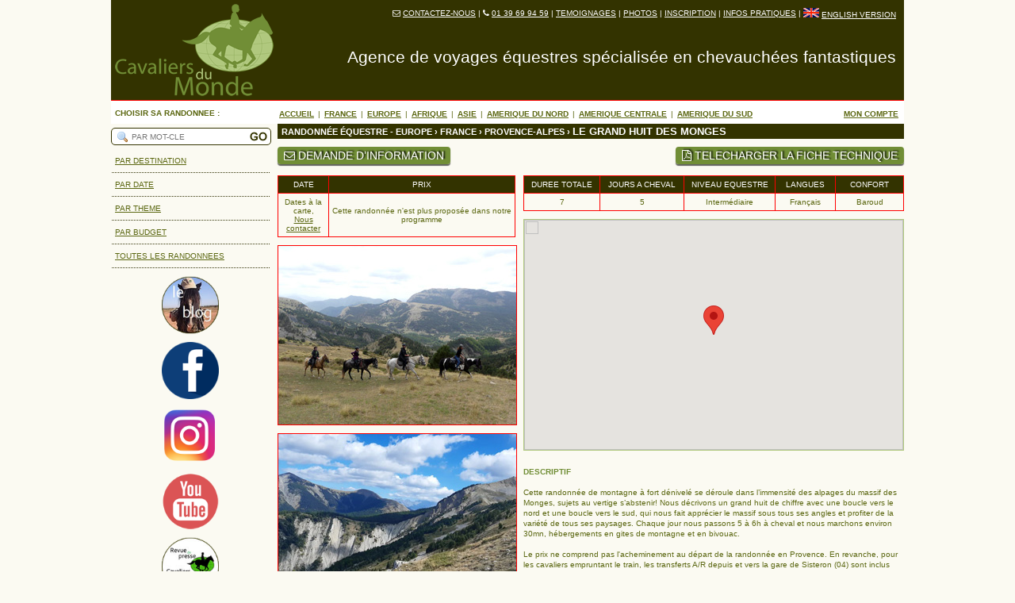

--- FILE ---
content_type: text/html; charset=UTF-8
request_url: https://www.cavaliers-du-monde.com/randonnee-equestre-france/le+grand+huit+des+monges/271
body_size: 12348
content:
<html lang="fr">
<head>
  <meta charset="UTF-8"/>
  <meta name="viewport" content="width=device-width, initial-scale=1.0"/>
  <title>Randonnée équestre France, Provence-Alpes, Europe, Le Grand Huit des Monges - Cavaliers du Monde</title>
  <meta name="robots" content="index,follow, noodp">
  <meta name="description" content="Randonnée équestre France, Provence-Alpes, Europe, Cette randonn&eacute;e de montagne &agrave; fort d&eacute;nivel&eacute; se d&eacute;roule dans"/>
  <meta name="keywords" content="Randonnée équestre France, Randonnée équestre Provence-Alpes, Randonnée équestre Europe"/>
  <link rel="stylesheet" href="//maxcdn.bootstrapcdn.com/font-awesome/4.7.0/css/font-awesome.min.css" media="all">
  <link href="/styles/style.css?rev=138" rel="stylesheet" type="text/css"/>
  <link href="/include/fancybox/source/jquery.fancybox.css?v=2.1.5" rel="stylesheet" type="text/css" />
  <script type="text/javascript" src="https://code.jquery.com/jquery-latest.min.js"></script>
  <!-- Add mousewheel plugin (this is optional) -->
  <script type="text/javascript" src="/include/fancybox/lib/jquery.mousewheel-3.0.6.pack.js"></script>
  <!-- Add fancyBox -->
  <script type="text/javascript" src="/include/fancybox/source/jquery.fancybox.pack.js?v=2.1.5"></script>
  <script type="text/javascript" src="/include/script.js?rev=138"></script>
  <script src="https://maps.googleapis.com/maps/api/js?key=AIzaSyCr9bju-eqpug1_lSoP63r4qZIJo2L0W0s" type="text/javascript"></script>
  <script src="/include/bjqs/js/bjqs-1.3.min.js"></script>
  <link type="text/css" rel="Stylesheet" href="/include/bjqs/bjqs.css" />
      <script>
        (function(i,s,o,g,r,a,m){i['GoogleAnalyticsObject']=r;i[r]=i[r]||function(){
            (i[r].q=i[r].q||[]).push(arguments)},i[r].l=1*new Date();a=s.createElement(o),
            m=s.getElementsByTagName(o)[0];a.async=1;a.src=g;m.parentNode.insertBefore(a,m)
        })(window,document,'script','//www.google-analytics.com/analytics.js','ga');

        ga('create', 'UA-38738685-1', 'auto');
        ga('send', 'pageview');
		
		$(document).ready(function() {
			$('#navmob').click( function() {
				$('#liens-haut').slideToggle();
				$('#onglets').slideToggle();
				$('#mon-compte').slideToggle();
			});
			
			if ($('.testwidth').css('width') == '1px')
			{
			var leftheight = parseInt($('#colonne-gauche').css('height').replace(/[^-\d\.]/g, '')) + 40;
			leftheight = leftheight + 'px';
			$('#page').css('padding-bottom',leftheight);
			$('#page.espaceclient').css('padding-bottom','initial');
			}
			
		});

    </script>
    <script>(function(w,d,t,r,u){var f,n,i;w[u]=w[u]||[],f=function(){var o={ti:"11000473"};o.q=w[u],w[u]=new UET(o),w[u].push("pageLoad")},n=d.createElement(t),n.src=r,n.async=1,n.onload=n.onreadystatechange=function(){var s=this.readyState;s&&s!=="loaded"&&s!=="complete"||(f(),n.onload=n.onreadystatechange=null)},i=d.getElementsByTagName(t)[0],i.parentNode.insertBefore(n,i)})(window,document,"script","//bat.bing.com/bat.js","uetq");</script>
    <style type="text/css">
    </style>
</head>

<body>
<div id="page-load" class=""></div>

<div id="hautdepage">

  <a href="/"><img id="logo" src="/images/haut-bas/logo-cavaliers.png" alt="Cavaliers du monde"/></a>
  <a href="javascript:void(0);" id="navmob"></a>
  <ul id="liens-haut">
    <li>
      <a href="https://translate.google.com/translate?hl=en&amp;ie=UTF8&amp;sl=fr&amp;tl=en&amp;u=http%3A%2F%2Fwww.cavaliers-du-monde.com" class="flag"><img src="/images/british-flag.png" alt="ENGLISH VERSION" style="border: 0;"/></a>
      <a title="ENGLISH VERSION" href="https://translate.google.com/translate?hl=en&amp;ie=UTF8&amp;sl=fr&amp;tl=en&amp;u=http%3A%2F%2Fwww.cavaliers-du-monde.com">ENGLISH VERSION</a>
    </li>
    <li><a href="/organisation.php">INFOS PRATIQUES</a><span class="separator"> |</span></li>
    <li><a href="/inscription.php">INSCRIPTION</a><span class="separator"> |</span></li>
    <li><a href="/photos.php">PHOTOS</a><span class="separator"> |</span></li>
    <li><a href="/temoignages.php">TEMOIGNAGES</a><span class="separator"> |</span></li>
    <li><i class="fa fa-envelope-o" aria-hidden="true"></i> <a href="/contact.php" title="CONTACTEZ-NOUS">CONTACTEZ-NOUS</a><span class="separator"> |</span><span> <i class="fa fa-phone" aria-hidden="true"></i> <a href="tel:01 39 69 94 59">01 39 69 94 59</a></span> <span class="separator"> |</span></li>
  </ul>

  <div id="accroche">
    <p>Agence de voyages équestres spécialisée en chevauchées fantastiques</p>
  </div>

  <ul id="onglets" class="onglets">
    <li><a href="/" title="ACCUEIL" class="dropbtn">ACCUEIL</a><span class="separator"> |</span></li>
    <li class="dropdown">
      <a href="/rando-cheval-france" title="FRANCE" class="dropbtn">FRANCE</a><span class="separator"> |</span>
              <div class="dropdown-content">
                      <a href="/liste-randonnee-equestre?region=Alsace"><strong>Alsace</strong></a>
                          <a href="/randonnee-equestre-france/la+traversee+alsacienne/268" title="France : La Travers&eacute;e Alsacienne">&nbsp;&nbsp;La Travers&eacute;e Alsacienne</a>
                          <a href="/randonnee-equestre-france/l'ecole+espagnole+d'alsace/287" title="France : L'Ecole Espagnole d'Alsace">&nbsp;&nbsp;L'Ecole Espagnole d'Alsace</a>
                                  <a href="/liste-randonnee-equestre?region=Auvergne-Rh%C3%B4ne-Alpes"><strong>Auvergne-Rhône-Alpes</strong></a>
                          <a href="/randonnee-equestre-france/les+hauts-plateaux+d'ardeche/259" title="France : Les Hauts-Plateaux d'Ard&egrave;che">&nbsp;&nbsp;Les Hauts-Plateaux d'Ard&egrave;che</a>
                          <a href="/randonnee-equestre-france/rando+ado+en+ardeche/1" title="France : Rando Ado en Ard&egrave;che">&nbsp;&nbsp;Rando Ado en Ard&egrave;che</a>
                          <a href="/randonnee-equestre-france/les+alpages+de+haute-savoie/309" title="France : Les Alpages de Haute-Savoie">&nbsp;&nbsp;Les Alpages de Haute-Savoie</a>
                          <a href="/randonnee-equestre-france/les+balcons+du+lac/257" title="France : Les Balcons du Lac">&nbsp;&nbsp;Les Balcons du Lac</a>
                                  <a href="/liste-randonnee-equestre?region=Bourgogne"><strong>Bourgogne</strong></a>
                          <a href="/randonnee-equestre-france/le+tour+du+morvan/269" title="France : Le Tour du Morvan">&nbsp;&nbsp;Le Tour du Morvan</a>
                          <a href="/randonnee-equestre-france/les+lacs+du+morvan/267" title="France : Les Lacs du Morvan">&nbsp;&nbsp;Les Lacs du Morvan</a>
                          <a href="/randonnee-equestre-france/vignobles+et+chateaux+de+bourgogne/307" title="France : Vignobles et Ch&acirc;teaux de Bourgogne">&nbsp;&nbsp;Vignobles et Ch&acirc;teaux de Bourgogne</a>
                                  <a href="/liste-randonnee-equestre?region=Centre-Val+de+Loire"><strong>Centre-Val de Loire</strong></a>
                          <a href="/randonnee-equestre-france/les+chateaux+de+la+loire/261" title="France : Les Ch&acirc;teaux de la Loire">&nbsp;&nbsp;Les Ch&acirc;teaux de la Loire</a>
                                  <a href="/liste-randonnee-equestre?region=Corse"><strong>Corse</strong></a>
                          <a href="/randonnee-equestre-france/mare+e+monti/180" title="France : Mare e Monti">&nbsp;&nbsp;Mare e Monti</a>
                          <a href="/randonnee-equestre-france/le+desert+des+agriates/181" title="France : Le D&eacute;sert des Agriates">&nbsp;&nbsp;Le D&eacute;sert des Agriates</a>
                          <a href="/randonnee-equestre-france/les+lacs+de+corse/182" title="France : Les Lacs de Corse">&nbsp;&nbsp;Les Lacs de Corse</a>
                          <a href="/randonnee-equestre-france/l'etoile+corse/253" title="France : L'Etoile Corse">&nbsp;&nbsp;L'Etoile Corse</a>
                                  <a href="/liste-randonnee-equestre?region=Hauts-de-France"><strong>Hauts-de-France</strong></a>
                          <a href="/randonnee-equestre-france/viree+en+baie+de+somme/298" title="France : Vir&eacute;e en Baie de Somme">&nbsp;&nbsp;Vir&eacute;e en Baie de Somme</a>
                          <a href="/randonnee-equestre-france/galops+en+baie+de+somme/303" title="France : Galops en Baie de Somme">&nbsp;&nbsp;Galops en Baie de Somme</a>
                                  <a href="/liste-randonnee-equestre?region=Normandie"><strong>Normandie</strong></a>
                          <a href="/randonnee-equestre-france/escapade+en+pays+de+bray/300" title="France : Escapade en Pays de Bray">&nbsp;&nbsp;Escapade en Pays de Bray</a>
                          <a href="/randonnee-equestre-france/remise+en+selle/301" title="France : Remise en Selle">&nbsp;&nbsp;Remise en Selle</a>
                                  <a href="/liste-randonnee-equestre?region=Occitanie"><strong>Occitanie</strong></a>
                          <a href="/randonnee-equestre-france/le+sentier+cathare/190" title="France : Le Sentier Cathare">&nbsp;&nbsp;Le Sentier Cathare</a>
                          <a href="/randonnee-equestre-france/les+lacs+pyreneens/207" title="France : Les Lacs Pyr&eacute;n&eacute;ens">&nbsp;&nbsp;Les Lacs Pyr&eacute;n&eacute;ens</a>
                          <a href="/randonnee-equestre-france/les+chateaux+cathares/176" title="France : Les Ch&acirc;teaux Cathares">&nbsp;&nbsp;Les Ch&acirc;teaux Cathares</a>
                          <a href="/randonnee-equestre-france/la+rando+des+isards/115" title="France : La Rando des Isards">&nbsp;&nbsp;La Rando des Isards</a>
                          <a href="/randonnee-equestre-france/le+tour+du+carlit/2" title="France : Le Tour du Carlit">&nbsp;&nbsp;Le Tour du Carlit</a>
                          <a href="/randonnee-equestre-france/la+route+des+cols/93" title="France : La Route des Cols">&nbsp;&nbsp;La Route des Cols</a>
                          <a href="/randonnee-equestre-france/l'escapade+pyreneenne/90" title="France : L'Escapade Pyr&eacute;n&eacute;enne">&nbsp;&nbsp;L'Escapade Pyr&eacute;n&eacute;enne</a>
                          <a href="/randonnee-equestre-france/la+bete+du+gevaudan/198" title="France : La B&ecirc;te du G&eacute;vaudan">&nbsp;&nbsp;La B&ecirc;te du G&eacute;vaudan</a>
                          <a href="/randonnee-equestre-france/le+mont+lozere/308" title="France : Le Mont Loz&egrave;re">&nbsp;&nbsp;Le Mont Loz&egrave;re</a>
                          <a href="/randonnee-equestre-france/la+lozere+au+galop/272" title="France : La Loz&egrave;re au Galop">&nbsp;&nbsp;La Loz&egrave;re au Galop</a>
                          <a href="/randonnee-equestre-france/court+sejour+en+quercy/278" title="France : Court S&eacute;jour en Quercy">&nbsp;&nbsp;Court S&eacute;jour en Quercy</a>
                          <a href="/randonnee-equestre-france/sejour+de+charme+en+quercy/279" title="France : S&eacute;jour de Charme en Quercy">&nbsp;&nbsp;S&eacute;jour de Charme en Quercy</a>
                          <a href="/randonnee-equestre-france/belles+demeures+en+pyrenees/91" title="France : Belles Demeures en Pyr&eacute;n&eacute;es">&nbsp;&nbsp;Belles Demeures en Pyr&eacute;n&eacute;es</a>
                          <a href="/randonnee-equestre-france/des+pyrenees+a+la+mer/260" title="France : Des Pyr&eacute;n&eacute;es &agrave; la Mer">&nbsp;&nbsp;Des Pyr&eacute;n&eacute;es &agrave; la Mer</a>
                          <a href="/randonnee-equestre-france/la+haute-montagne/188" title="France : La Haute-Montagne">&nbsp;&nbsp;La Haute-Montagne</a>
                                  <a href="/liste-randonnee-equestre?region=Provence-Alpes"><strong>Provence-Alpes</strong></a>
                          <a href="/randonnee-equestre-france/la+montagne+sainte-victoire/177" title="France : La Montagne Sainte-Victoire">&nbsp;&nbsp;La Montagne Sainte-Victoire</a>
                          <a href="/randonnee-equestre-france/escapade+camarguaise/255" title="France : Escapade Camarguaise">&nbsp;&nbsp;Escapade Camarguaise</a>
                              </div>
          </li>
        <li class="dropdown">
      <a href="/randonnee-cheval-europe" title="Europe" class="dropbtn">EUROPE</a><span class="separator"> |</span>              <div class="dropdown-content" class="desktop-tab-only">
                      <a href="/rando-cheval-albanie"><strong>Albanie</strong></a>
                          <a href="/randonnee-equestre-albanie/la+route+de+zagoria/161" title="Albanie : La Route de Zagoria">&nbsp;&nbsp;La Route de Zagoria</a>
                          <a href="/randonnee-equestre-albanie/la+route+du+roi+skerdilajd/191" title="Albanie : La Route du Roi Skerdilajd">&nbsp;&nbsp;La Route du Roi Skerdilajd</a>
                          <a href="/randonnee-equestre-albanie/la+vjosa+fleuve+sauvage/244" title="Albanie : La Vjosa Fleuve Sauvage">&nbsp;&nbsp;La Vjosa Fleuve Sauvage</a>
                          <a href="/randonnee-equestre-albanie/l'hivernale+albanaise/265" title="Albanie : L'Hivernale Albanaise">&nbsp;&nbsp;L'Hivernale Albanaise</a>
                                  <a href="/rando-cheval-bulgarie"><strong>Bulgarie</strong></a>
                          <a href="/randonnee-equestre-bulgarie/les+cascades+de+krushuna/10" title="Bulgarie : Les Cascades de Krushuna">&nbsp;&nbsp;Les Cascades de Krushuna</a>
                          <a href="/randonnee-equestre-bulgarie/le+royaume+des+thraces/11" title="Bulgarie : Le Royaume des Thraces">&nbsp;&nbsp;Le Royaume des Thraces</a>
                          <a href="/randonnee-equestre-bulgarie/la+bulgarie+medievale/130" title="Bulgarie : La Bulgarie M&eacute;di&eacute;vale">&nbsp;&nbsp;La Bulgarie M&eacute;di&eacute;vale</a>
                                  <a href="/rando-cheval-espagne"><strong>Espagne</strong></a>
                          <a href="/randonnee-equestre-espagne/les+villages+blancs/248" title="Espagne : Les Villages Blancs">&nbsp;&nbsp;Les Villages Blancs</a>
                          <a href="/randonnee-equestre-espagne/la+contraviesa/249" title="Espagne : La Contraviesa">&nbsp;&nbsp;La Contraviesa</a>
                          <a href="/randonnee-equestre-espagne/los+pueblitos+blancos/262" title="Espagne : Los Pueblitos Blancos">&nbsp;&nbsp;Los Pueblitos Blancos</a>
                          <a href="/randonnee-equestre-espagne/la+randonnee+catalane/147" title="Espagne : La Randonn&eacute;e Catalane">&nbsp;&nbsp;La Randonn&eacute;e Catalane</a>
                          <a href="/randonnee-equestre-espagne/la+costa+brava/263" title="Espagne : La Costa Brava">&nbsp;&nbsp;La Costa Brava</a>
                          <a href="/randonnee-equestre-espagne/la+catalogne+medievale/316" title="Espagne : La Catalogne M&eacute;di&eacute;vale">&nbsp;&nbsp;La Catalogne M&eacute;di&eacute;vale</a>
                                  <a href="/rando-cheval-hongrie"><strong>Hongrie</strong></a>
                          <a href="/randonnee-equestre-hongrie/les+akhal-tekes+d'attila/284" title="Hongrie : Les Akhal-T&eacute;k&eacute;s d'Attila">&nbsp;&nbsp;Les Akhal-T&eacute;k&eacute;s d'Attila</a>
                          <a href="/randonnee-equestre-hongrie/les+akhal-tekes+d'emese/286" title="Hongrie : Les Akhal-T&eacute;k&eacute;s d'Emese">&nbsp;&nbsp;Les Akhal-T&eacute;k&eacute;s d'Emese</a>
                          <a href="/randonnee-equestre-hongrie/les+akhal-tekes+d'almos/313" title="Hongrie : Les Akhal-T&eacute;k&eacute;s d'Almos">&nbsp;&nbsp;Les Akhal-T&eacute;k&eacute;s d'Almos</a>
                                  <a href="/rando-cheval-islande"><strong>Islande</strong></a>
                          <a href="/randonnee-equestre-islande/les+lumieres+du+sud/61" title="Islande : Les Lumi&egrave;res du Sud">&nbsp;&nbsp;Les Lumi&egrave;res du Sud</a>
                          <a href="/randonnee-equestre-islande/la+magie+des+sables+noirs/62" title="Islande : La Magie des Sables Noirs">&nbsp;&nbsp;La Magie des Sables Noirs</a>
                          <a href="/randonnee-equestre-islande/le+volcan+hekla/82" title="Islande : Le Volcan Hekla">&nbsp;&nbsp;Le Volcan Hekla</a>
                          <a href="/randonnee-equestre-islande/les+couleurs+du+landmannalaugar/63" title="Islande : Les Couleurs du Landmannalaugar">&nbsp;&nbsp;Les Couleurs du Landmannalaugar</a>
                          <a href="/randonnee-equestre-islande/la+piste+de+sprengisandur/83" title="Islande : La Piste de Sprengisandur">&nbsp;&nbsp;La Piste de Sprengisandur</a>
                          <a href="/randonnee-equestre-islande/kjolur,+la+piste+des+ancetres/66" title="Islande : Kj&ouml;lur, la Piste des Anc&ecirc;tres">&nbsp;&nbsp;Kj&ouml;lur, la Piste des Anc&ecirc;tres</a>
                          <a href="/randonnee-equestre-islande/parfum+d'islande/186" title="Islande : Parfum d'Islande">&nbsp;&nbsp;Parfum d'Islande</a>
                          <a href="/randonnee-equestre-islande/les+vallees+de+borgafjordur/148" title="Islande : Les Vall&eacute;es de Borgafj&ouml;rdur">&nbsp;&nbsp;Les Vall&eacute;es de Borgafj&ouml;rdur</a>
                          <a href="/randonnee-equestre-islande/les+aurores+boreales/167" title="Islande : Les Aurores Bor&eacute;ales">&nbsp;&nbsp;Les Aurores Bor&eacute;ales</a>
                                  <a href="/rando-cheval-italie"><strong>Italie</strong></a>
                          <a href="/randonnee-equestre-italie/les+deux+iles+sardes/277" title="Italie : Les Deux Iles Sardes">&nbsp;&nbsp;Les Deux Iles Sardes</a>
                          <a href="/randonnee-equestre-italie/le+parc+naturel+des+madonie/23" title="Italie : Le Parc Naturel des Madonie">&nbsp;&nbsp;Le Parc Naturel des Madonie</a>
                          <a href="/randonnee-equestre-italie/la+transsicilienne/24" title="Italie : La Transsicilienne">&nbsp;&nbsp;La Transsicilienne</a>
                          <a href="/randonnee-equestre-italie/les+temples+grecs+de+sicile/235" title="Italie : Les Temples Grecs de Sicile">&nbsp;&nbsp;Les Temples Grecs de Sicile</a>
                          <a href="/randonnee-equestre-italie/la+sicile+secrete/3" title="Italie : La Sicile Secr&egrave;te">&nbsp;&nbsp;La Sicile Secr&egrave;te</a>
                          <a href="/randonnee-equestre-italie/la+cote+tyrrhenienne/288" title="Italie : La C&ocirc;te Tyrrh&eacute;nienne">&nbsp;&nbsp;La C&ocirc;te Tyrrh&eacute;nienne</a>
                          <a href="/randonnee-equestre-italie/la+piste+des+etrusques**/76" title="Italie : La Piste des Etrusques**">&nbsp;&nbsp;La Piste des Etrusques**</a>
                          <a href="/randonnee-equestre-italie/la+randonnee+de+la+maremma**/95" title="Italie : La Randonn&eacute;e de la Maremma**">&nbsp;&nbsp;La Randonn&eacute;e de la Maremma**</a>
                          <a href="/randonnee-equestre-italie/les+butteri,+cow+boys+de+toscane**/187" title="Italie : Les Butteri, Cow Boys de Toscane**">&nbsp;&nbsp;Les Butteri, Cow Boys de Toscane**</a>
                          <a href="/randonnee-equestre-italie/la+randonnee+etrusque/311" title="Italie : La Randonn&eacute;e Etrusque">&nbsp;&nbsp;La Randonn&eacute;e Etrusque</a>
                          <a href="/randonnee-equestre-italie/les+cretes+siennoises/310" title="Italie : Les Cr&ecirc;tes Siennoises">&nbsp;&nbsp;Les Cr&ecirc;tes Siennoises</a>
                                  <a href="/rando-cheval-montenegro"><strong>Monténégro</strong></a>
                          <a href="/randonnee-equestre-montenegro/la+montagne+noire+des+balkans/71" title="Mont&eacute;n&eacute;gro : La Montagne Noire des Balkans">&nbsp;&nbsp;La Montagne Noire des Balkans</a>
                                  <a href="/rando-cheval-portugal"><strong>Portugal</strong></a>
                          <a href="/randonnee-equestre-portugal/alter+alentejo/4" title="Portugal : Alter Alentejo">&nbsp;&nbsp;Alter Alentejo</a>
                          <a href="/randonnee-equestre-portugal/les+dauphins+de+la+cote+bleue/5" title="Portugal : Les Dauphins de la C&ocirc;te Bleue">&nbsp;&nbsp;Les Dauphins de la C&ocirc;te Bleue</a>
                          <a href="/randonnee-equestre-portugal/la+cote+de+l'alentejo/50" title="Portugal : La C&ocirc;te de l'Alentejo">&nbsp;&nbsp;La C&ocirc;te de l'Alentejo</a>
                                  <a href="/rando-cheval-roumanie"><strong>Roumanie</strong></a>
                          <a href="/randonnee-equestre-roumanie/les+lipizzans+des+carpates/173" title="Roumanie : Les Lipizzans des Carpates">&nbsp;&nbsp;Les Lipizzans des Carpates</a>
                              </div>
          </li>
        <li class="dropdown">
      <a href="/randonnee-cheval-afrique" title="Afrique" class="dropbtn">AFRIQUE</a><span class="separator"> |</span>              <div class="dropdown-content" class="desktop-tab-only">
                      <a href="/rando-cheval-botswana"><strong>Botswana</strong></a>
                          <a href="/randonnee-equestre-botswana/au+coeur+de+la+savane/14" title="Botswana : Au Coeur de la Savane">&nbsp;&nbsp;Au Coeur de la Savane</a>
                                  <a href="/rando-cheval-kenya"><strong>Kenya</strong></a>
                          <a href="/randonnee-equestre-kenya/le+masai+mara/228" title="Kenya : Le Masa&iuml; Mara">&nbsp;&nbsp;Le Masa&iuml; Mara</a>
                                  <a href="/rando-cheval-maroc"><strong>Maroc</strong></a>
                          <a href="/randonnee-equestre-maroc/le+desert+du+sud+marocain/27" title="Maroc : Le D&eacute;sert du Sud Marocain">&nbsp;&nbsp;Le D&eacute;sert du Sud Marocain</a>
                          <a href="/randonnee-equestre-maroc/la+vallee+du+paradis/32" title="Maroc : La Vall&eacute;e du Paradis">&nbsp;&nbsp;La Vall&eacute;e du Paradis</a>
                          <a href="/randonnee-equestre-maroc/le+djebel+toubkal/35" title="Maroc : Le Djebel Toubkal">&nbsp;&nbsp;Le Djebel Toubkal</a>
                          <a href="/randonnee-equestre-maroc/les+galops+de+mogador/40" title="Maroc : Les Galops de Mogador">&nbsp;&nbsp;Les Galops de Mogador</a>
                          <a href="/randonnee-equestre-maroc/le+djebel+saghro/73" title="Maroc : Le Djebel Saghro">&nbsp;&nbsp;Le Djebel Saghro</a>
                          <a href="/randonnee-equestre-maroc/la+vallee+des+roses/111" title="Maroc : La Vall&eacute;e des Roses">&nbsp;&nbsp;La Vall&eacute;e des Roses</a>
                          <a href="/randonnee-equestre-maroc/les+oasis+sacrees/247" title="Maroc : Les Oasis Sacr&eacute;es">&nbsp;&nbsp;Les Oasis Sacr&eacute;es</a>
                          <a href="/randonnee-equestre-maroc/la+ronde+de+taghazout/280" title="Maroc : La Ronde de Taghazout">&nbsp;&nbsp;La Ronde de Taghazout</a>
                          <a href="/randonnee-equestre-maroc/les+riads+d'essaouira/129" title="Maroc : Les Riads d'Essaouira">&nbsp;&nbsp;Les Riads d'Essaouira</a>
                                  <a href="/rando-cheval-mozambique"><strong>Mozambique</strong></a>
                          <a href="/randonnee-equestre-mozambique/le+paradis+bleu/294" title="Mozambique : Le Paradis Bleu">&nbsp;&nbsp;Le Paradis Bleu</a>
                                  <a href="/rando-cheval-namibie"><strong>Namibie</strong></a>
                          <a href="/randonnee-equestre-namibie/le+desert+du+namib/233" title="Namibie : Le D&eacute;sert du Namib">&nbsp;&nbsp;Le D&eacute;sert du Namib</a>
                          <a href="/randonnee-equestre-namibie/les+elephants+du+damaraland/234" title="Namibie : Les Elephants du Damaraland">&nbsp;&nbsp;Les Elephants du Damaraland</a>
                                  <a href="/rando-cheval-senegal"><strong>Sénégal</strong></a>
                          <a href="/randonnee-equestre-senegal/la+petite+cote/211" title="S&eacute;n&eacute;gal : La Petite C&ocirc;te">&nbsp;&nbsp;La Petite C&ocirc;te</a>
                                  <a href="/rando-cheval-tanzanie"><strong>Tanzanie</strong></a>
                          <a href="/randonnee-equestre-tanzanie/la+migration+du+serengeti/291" title="Tanzanie : La Migration du Serengeti">&nbsp;&nbsp;La Migration du Serengeti</a>
                          <a href="/randonnee-equestre-tanzanie/les+elephants+du+kilimanjaro/290" title="Tanzanie : Les El&eacute;phants du Kilimanjaro">&nbsp;&nbsp;Les El&eacute;phants du Kilimanjaro</a>
                              </div>
          </li>
        <li class="dropdown">
      <a href="/randonnee-cheval-asie" title="Asie" class="dropbtn">ASIE</a><span class="separator"> |</span>              <div class="dropdown-content" class="desktop-tab-only">
                      <a href="/rando-cheval-armenie"><strong>Arménie</strong></a>
                          <a href="/randonnee-equestre-armenie/voyage+en+armenie/240" title="Arm&eacute;nie : Voyage en Arm&eacute;nie">&nbsp;&nbsp;Voyage en Arm&eacute;nie</a>
                          <a href="/randonnee-equestre-armenie/l'etoile+d'armenie/241" title="Arm&eacute;nie : L'Etoile d'Arm&eacute;nie">&nbsp;&nbsp;L'Etoile d'Arm&eacute;nie</a>
                                  <a href="/rando-cheval-georgie"><strong>Géorgie</strong></a>
                          <a href="/randonnee-equestre-georgie/les+mysteres+du+caucase/72" title="G&eacute;orgie : Les Myst&egrave;res du Caucase">&nbsp;&nbsp;Les Myst&egrave;res du Caucase</a>
                          <a href="/randonnee-equestre-georgie/les+villages+du+caucase/101" title="G&eacute;orgie : Les Villages du Caucase">&nbsp;&nbsp;Les Villages du Caucase</a>
                          <a href="/randonnee-equestre-georgie/le+desert+d'udabno/293" title="G&eacute;orgie : Le D&eacute;sert d'Udabno">&nbsp;&nbsp;Le D&eacute;sert d'Udabno</a>
                                  <a href="/rando-cheval-inde"><strong>Inde</strong></a>
                          <a href="/randonnee-equestre-inde/la+route+des+rajahs/74" title="Inde : La Route des Rajahs">&nbsp;&nbsp;La Route des Rajahs</a>
                                  <a href="/rando-cheval-jordanie"><strong>Jordanie</strong></a>
                          <a href="/randonnee-equestre-jordanie/la+chevauchee+du+wadi+rum/19" title="Jordanie : La Chevauch&eacute;e du Wadi Rum">&nbsp;&nbsp;La Chevauch&eacute;e du Wadi Rum</a>
                                  <a href="/rando-cheval-mongolie"><strong>Mongolie</strong></a>
                          <a href="/randonnee-equestre-mongolie/au+coeur+de+l'empire+mongol/53" title="Mongolie : Au Coeur de l'Empire Mongol">&nbsp;&nbsp;Au Coeur de l'Empire Mongol</a>
                          <a href="/randonnee-equestre-mongolie/les+monts+khentij/54" title="Mongolie : Les Monts Khentij">&nbsp;&nbsp;Les Monts Khentij</a>
                          <a href="/randonnee-equestre-mongolie/l'altai,+terre+des+aigles/56" title="Mongolie : L'Alta&iuml;, Terre des Aigles">&nbsp;&nbsp;L'Alta&iuml;, Terre des Aigles</a>
                                  <a href="/rando-cheval-turquie"><strong>Turquie</strong></a>
                          <a href="/randonnee-equestre-turquie/les+cheminees+de+fees+-+sportive/37" title="Turquie : Les Chemin&eacute;es de F&eacute;es - Sportive">&nbsp;&nbsp;Les Chemin&eacute;es de F&eacute;es - Sportive</a>
                          <a href="/randonnee-equestre-turquie/les+cheminees+de+fees+-+active/102" title="Turquie : Les Chemin&eacute;es de F&eacute;es - Active">&nbsp;&nbsp;Les Chemin&eacute;es de F&eacute;es - Active</a>
                          <a href="/randonnee-equestre-turquie/les+cheminees+de+fees+-+classique/295" title="Turquie : Les Chemin&eacute;es de F&eacute;es - Classique">&nbsp;&nbsp;Les Chemin&eacute;es de F&eacute;es - Classique</a>
                          <a href="/randonnee-equestre-turquie/les+montagnes+d'antalya/219" title="Turquie : Les Montagnes d'Antalya">&nbsp;&nbsp;Les Montagnes d'Antalya</a>
                          <a href="/randonnee-equestre-turquie/la+lagune+de+dalyan/220" title="Turquie : La Lagune de Dalyan">&nbsp;&nbsp;La Lagune de Dalyan</a>
                          <a href="/randonnee-equestre-turquie/le+canyon+d'ihlara/304" title="Turquie : Le Canyon d'Ihlara">&nbsp;&nbsp;Le Canyon d'Ihlara</a>
                              </div>
          </li>
        <li class="dropdown">
      <a href="/randonnee-cheval-amerique+du+nord" title="Amérique du Nord" class="dropbtn">AMERIQUE DU NORD</a><span class="separator"> |</span>              <div class="dropdown-content" class="desktop-tab-only">
                      <a href="/rando-cheval-etats-unis"><strong>Etats-Unis</strong></a>
                          <a href="/randonnee-equestre-etats-unis/western+pleasure+ranch/155" title="Etats-Unis : Western Pleasure Ranch">&nbsp;&nbsp;Western Pleasure Ranch</a>
                          <a href="/randonnee-equestre-etats-unis/rocking+z+ranch/31" title="Etats-Unis : Rocking Z Ranch">&nbsp;&nbsp;Rocking Z Ranch</a>
                          <a href="/randonnee-equestre-etats-unis/l'experience+nokota/314" title="Etats-Unis : L'Exp&eacute;rience Nokota">&nbsp;&nbsp;L'Exp&eacute;rience Nokota</a>
                                  <a href="/rando-cheval-usa"><strong>USA</strong></a>
                          <a href="/randonnee-equestre-usa/the+nokota+experience/315" title="USA : The Nokota Experience">&nbsp;&nbsp;The Nokota Experience</a>
                              </div>
          </li>
        <li class="dropdown">
      <a href="/randonnee-cheval-amerique+centrale" title="Amérique Centrale" class="dropbtn">AMERIQUE CENTRALE</a><span class="separator"> |</span>              <div class="dropdown-content" class="desktop-tab-only">
                      <a href="/rando-cheval-costa+rica"><strong>Costa Rica</strong></a>
                          <a href="/randonnee-equestre-costa+rica/du+pacifique+aux+caraibes/212" title="Costa Rica : Du Pacifique aux Cara&iuml;bes">&nbsp;&nbsp;Du Pacifique aux Cara&iuml;bes</a>
                          <a href="/randonnee-equestre-costa+rica/ecosafari+au+costa+rica/229" title="Costa Rica : Ecosafari au Costa Rica">&nbsp;&nbsp;Ecosafari au Costa Rica</a>
                                  <a href="/rando-cheval-mexique"><strong>Mexique</strong></a>
                          <a href="/randonnee-equestre-mexique/la+route+de+l'argent/149" title="Mexique : La Route de l'Argent">&nbsp;&nbsp;La Route de l'Argent</a>
                          <a href="/randonnee-equestre-mexique/la+sierra+central/150" title="Mexique : La Sierra Central">&nbsp;&nbsp;La Sierra Central</a>
                          <a href="/randonnee-equestre-mexique/calacas,+la+joyeuse+fete+macabre/289" title="Mexique : Calacas, la Joyeuse F&ecirc;te Macabre">&nbsp;&nbsp;Calacas, la Joyeuse F&ecirc;te Macabre</a>
                              </div>
          </li>
        <li class="dropdown">
      <a href="/randonnee-cheval-amerique+du+sud" title="Amérique du Sud" class="dropbtn">AMERIQUE DU SUD</a>              <div class="dropdown-content" class="desktop-tab-only">
                      <a href="/rando-cheval-argentine"><strong>Argentine</strong></a>
                          <a href="/randonnee-equestre-argentine+/la+terre+de+feu/57" title="Argentine  : La Terre de Feu">&nbsp;&nbsp;La Terre de Feu</a>
                          <a href="/randonnee-equestre-argentine/la+patagonie+argentine/276" title="Argentine : La Patagonie Argentine">&nbsp;&nbsp;La Patagonie Argentine</a>
                          <a href="/randonnee-equestre-argentine/estancia+el+colibri/312" title="Argentine : Estancia El Colibri">&nbsp;&nbsp;Estancia El Colibri</a>
                                  <a href="/rando-cheval-colombie"><strong>Colombie</strong></a>
                          <a href="/randonnee-equestre-colombie/les+villages+coloniaux/266" title="Colombie : Les Villages Coloniaux">&nbsp;&nbsp;Les Villages Coloniaux</a>
                          <a href="/randonnee-equestre-colombie/les+llanos+de+casanare/179" title="Colombie : Les Llanos de Casanare">&nbsp;&nbsp;Les Llanos de Casanare</a>
                          <a href="/randonnee-equestre-colombie/villa+de+leyva/292" title="Colombie : Villa de Leyva">&nbsp;&nbsp;Villa de Leyva</a>
                                  <a href="/rando-cheval-equateur"><strong>Equateur</strong></a>
                          <a href="/randonnee-equestre-equateur/l'avenue+des+volcans+-+quilotoa/121" title="Equateur : L'Avenue des Volcans - Quilotoa">&nbsp;&nbsp;L'Avenue des Volcans - Quilotoa</a>
                          <a href="/randonnee-equestre-equateur/l'avenue+des+volcans+-+cotopaxi/122" title="Equateur : L'Avenue des Volcans - Cotopaxi">&nbsp;&nbsp;L'Avenue des Volcans - Cotopaxi</a>
                          <a href="/randonnee-equestre-equateur/cotopaxi+et+quilotoa/296" title="Equateur : Cotopaxi et Quilotoa">&nbsp;&nbsp;Cotopaxi et Quilotoa</a>
                                  <a href="/rando-cheval-perou"><strong>Pérou</strong></a>
                          <a href="/randonnee-equestre-perou/le+canyon+du+colca/135" title="P&eacute;rou : Le Canyon du Colca">&nbsp;&nbsp;Le Canyon du Colca</a>
                          <a href="/randonnee-equestre-perou/colca+et+machu+picchu/189" title="P&eacute;rou : Colca et Machu Picchu">&nbsp;&nbsp;Colca et Machu Picchu</a>
                              </div>
          </li>
      </ul>
  <div id="mon-compte"><span class="separator">&nbsp;</span><a href="/espace_client" class="dropbtn" title="MON COMPTE">MON COMPTE</a></div>

  <div id="rayons">
    <div id="bouton-rayons">CHOISIR SA RANDONNEE :</div>
    <div id="recherche">
      <form id="frmRECH" method="get" action="/liste-randonnee-equestre">
        <img id="recherche-01" src="/images/pictos/zoom-02.png" alt="recherche"/>
        <input id="MOTCLEFS" name="motcles" type="text" placeholder="PAR MOT-CLE" size="32"/>
        <a href="#" id="submitRECH"><img id="recherche-02" src="/images/pictos/go.png" alt="recherche go"/></a>
      </form>
    </div>
  </div>
</div>

<div id="page">
  <script>
    $(document).ready(function () {
        if ($('.testwidth').css('width') == '2px') {
            var resaheight = parseInt($('#reservation').css('height').replace(/[^-\d\.]/g, '')) + 11;
            resaheight = resaheight + 'px';
            $('#contenu-droite').css('margin-top', resaheight);
        }
    });
</script>
<div id="colonne-gauche" class="fiche">
    <div class="infos">
    <ul id="rubriques">
        <li><a  href="/randonnees-equestres-par-destination" title="randonnées par destination">PAR DESTINATION</a></li>
        <li><a  href="/randonnees-equestres-calendrier" title="calendrier des randonnéés équestres">PAR DATE</a></li>
        <li><a  href="/randonnees-equestres-themes" title="randonnées à cheval par thème">PAR THEME</a></li>
        <li id="cellule-budget-link">
            <a style="cursor: pointer;">PAR BUDGET</a>
            <ul id="cellule-budget" style="display: none;">
                <li><a href="/liste-randonnee-equestre?niveaudeprix=4500" title="Moins de 4 500">Moins de 4 500 </a></li>
                <li><a href="/liste-randonnee-equestre?niveaudeprix=4000" title="Moins de 4 000">Moins de 4 000 </a></li>
                <li><a href="/liste-randonnee-equestre?niveaudeprix=3500" title="Moins de 3 500">Moins de 3 500 </a></li>
                <li><a href="/liste-randonnee-equestre?niveaudeprix=3000" title="Moins de 3 000">Moins de 3 000 </a></li>
                <li><a href="/liste-randonnee-equestre?niveaudeprix=2500" title="Moins de 2 500">Moins de 2 500 </a></li>
                <li><a href="/liste-randonnee-equestre?niveaudeprix=2000" title="Moins de 2 000">Moins de 2 000 </a></li>
                <li><a href="/liste-randonnee-equestre?niveaudeprix=1500" title="Moins de 1 500">Moins de 1 500 </a></li>
                <li><a href="/liste-randonnee-equestre?niveaudeprix=1000" title="Moins de 1 000">Moins de 1 000 </a></li>
            </ul>
        </li>
        <li><a  href="/liste-randonnee-equestre" title="toutes nos randonnées équestres">TOUTES LES RANDONNEES</a></li>
    </ul>
</div>    <div class="divsm">
  <p>
    <a href="http://blog.cavaliers-du-monde.com" target="_blank"><img src="/images/logo-blog.png" style="width: 72px;" alt="Blog" /></a>
  </p>
  <p>
    <a href="https://www.facebook.com/Cavaliers-du-Monde-172697272839376" target="_blank" title="Facebook"><img src="/images/logo-facebook.png" style="width: 72px;" alt="Facebook"></a>
  </p>
  <p>
    <a href="https://www.instagram.com/cavaliersdumonde/" target="_blank" title="Instagram"><img src="/images/logo-instagram.png" style="width: 72px;" alt="Instagram"></a>
  </p>
  <p>
    <a href="https://www.youtube.com/channel/UCvE3dine-zEBGLQNg8B-KGA?guided_help_flow=3" target="_blank" title="Youtube"><img src="/images/logo-youtube.png" style="width: 72px;" alt="Youtube"></a>
  </p>
  <p style="margin-bottom: 10px;">
    <a href="/presse.php"><img src="/images/logo-revue-presse.png" alt="Revue de presse" style="width: 72px;"/></a>
  </p>
  <div class="spacer">&#160;</div>
</div>
<div id="logo-membre">
  <img src="/images/ffe.png" alt="logo ffe" />
  <div>Membre de la FFE</div>
</div>
</div>
<div id="colonne-droite" class="fiche">
    <h1>Randonnée équestre - <a
                href="/randonnee-cheval-europe"
                title="Europe">EUROPE</a>
        › <a href="/rando-cheval-france"
             title="France">FRANCE</a>
        › <a href="/liste-randonnee-equestre?region=Provence-Alpes"
             title="Provence-Alpes">PROVENCE-ALPES</a>
        ›
        <span style="font-size: 13px;">LE GRAND HUIT DES MONGES</span>
    </h1>

    <div id="voyage-actions">
        <a class="btn-action-large pull-left"
           href="/contact.php?sujet=Informations+sur+%3A+Le+Grand+Huit+des+Monges">
            <i class="fa fa-envelope-o fa-6"></i> DEMANDE D’INFORMATION</a>
                    <a target="_blank" class="btn-action-large pull-right"
               href="/voyage-a-cheval/le-grand-huit-des-monges-20231020134247.pdf"
               title="Télécharger la fiche technique"> <i class="fa fa-file-pdf-o fa-6"></i> TELECHARGER LA FICHE
                TECHNIQUE</a>
            </div>
    <div style="clear: both;"></div>
    <div id="voyage-contenu" style="margin-top: 10px;">
        <div id="contenu-gauche">
                            <table id="reservation" style="border-spacing : 0; border-collapse : collapse;">
                    <tbody>
                    <tr class="ligne-verte">
                        <td>DATE</td>
                        <td>PRIX</td>
                    </tr>
                    <tr>
                        <td>
                            Dates à la carte,<br>
                            <a href="/contact.php?sujet=Informations+sur+%3A+Le+Grand+Huit+des+Monges"
                               title="Nous contacter">Nous contacter</a>
                        </td>
                        <td>
                            Cette randonnée n'est plus proposée dans notre programme                        </td>
                    </tr>
                    </tbody>
                </table>
                
                            <img class="voyage" src="/images/PRODUITS/PRO13_01.jpg"
                     alt="randonnée à cheval France Provence-Alpes photo 1"/>
                                <img class="voyage" src="/images/PRODUITS/PRO13_02.jpg"
                     alt="randonnée à cheval France Provence-Alpes photo 2"/>
                                <img class="voyage" src="/images/PRODUITS/PRO13_03.jpg"
                     alt="randonnée à cheval France Provence-Alpes photo 3"/>
                                <img class="voyage" src="/images/PRODUITS/PRO13_04.jpg"
                     alt="randonnée à cheval France Provence-Alpes photo 4"/>
                                <img class="voyage" src="/images/PRODUITS/PRO13_05.jpg"
                     alt="randonnée à cheval France Provence-Alpes photo 5"/>
                            <h3 class="fiche">INFOS PRATIQUES</h3>

            <div class="pdf">
                <img src="/images/pictos/pays.png" alt="En savoir plus sur le pays"/>
                <a href="http://fr.wikipedia.org/wiki/France"
                   target="_blank" title="En savoir plus sur le pays">En savoir plus sur
                    le pays</a>
            </div>

                            <div class="pdf">
                    <img src="/images/pictos/meteo.png" alt="Voir la météo"/>
                    <a href="https://weather.com/fr-FR/temps/10jours/l/FRXX3884" target="_blank"
                       title="Météo du jour">Météo du
                        jour</a>
                </div>
            
            
        </div>

        <div id="contenu-droite">
                        <table id="infos-sejour" style="border-spacing : 0; border-collapse : collapse;">
                <tr class="ligne-verte">
                    <td style="width: 20%;">DUREE TOTALE</td>
                    <td style="width: 22%;">JOURS A CHEVAL</td>
                    <td style="width: 24%;">NIVEAU EQUESTRE</td>
                    <td style="width: 16%;">LANGUES</td>
                    <td style="width: 18%;">CONFORT</td>
                </tr>
                <tr>
                    <td>7</td>
                    <td>5</td>
                    <td>Intermédiaire</td>
                    <td>Français</td>
                    <td>Baroud</td>
                </tr>
            </table>

            <div id="map_canvas"></div>

            <h3 class="fiche">DESCRIPTIF</h3>
            <p>Cette randonn&eacute;e de montagne &agrave; fort d&eacute;nivel&eacute; se d&eacute;roule dans l&rsquo;immensit&eacute; des alpages du massif des Monges, sujets au vertige s&rsquo;abstenir! Nous d&eacute;crivons un grand huit de chiffre avec une boucle vers le nord et une boucle vers le sud, qui nous fait appr&eacute;cier le massif sous tous ses angles et profiter de la vari&eacute;t&eacute; de tous ses paysages. Chaque jour nous passons 5 &agrave; 6h &agrave; cheval et nous marchons environ 30mn, h&eacute;bergements en gites de montagne et en bivouac.<br />
<br />
Le prix ne comprend pas l&#39;acheminement au d&eacute;part de la randonn&eacute;e en Provence. En revanche, pour les cavaliers empruntant le train, les transferts A/R depuis et vers la gare de Sisteron (04) sont inclus dans le tarif. Pour des informations d&eacute;taill&eacute;es, la fiche technique de la randonn&eacute;e est disponible en t&eacute;l&eacute;chargement. Pour les derni&egrave;res informations concernant les d&eacute;parts garantis, les places disponibles ou pour toute autre question, contactez-nous&nbsp;<a href="http://www.cavaliers-du-monde.com/contact.php?sujet=Informations+sur+%3A+Le+Tour+des+Monges" target="_blank">par e-mail</a>, ou par t&eacute;l&eacute;phone au 01 40 10 18 46.</p>
            <p style="text-align: center;" class="hidden-lg hidden-md"><a class="btn-action-large"
                              href="/contact.php?sujet=Informations+sur+%3A+Le+Grand+Huit+des+Monges">
                    <i class="fa fa-envelope-o fa-6"></i> DEMANDE D’INFORMATION</a>
            </p>
            <h3 class="fiche">PROGRAMME</h3>
            <p>Jour 1 : accueil &agrave; la gare de Sisteron &agrave; 18h45 ou arriv&eacute;e au centre &eacute;questre vers 19h00. Diner de bienvenue, briefing pour la semaine et nuit au g&icirc;te du centre &eacute;questre.<br />
&nbsp;<br />
Jour 2 : nous r&eacute;cup&eacute;rons les chevaux au pr&eacute;, les pr&eacute;parons et, &agrave; cheval en direction des montagnes! Notre chemin emprunte la petite cr&ecirc;te au-dessus du village de Saint-Geniez, l&rsquo;impressionnant Malpas, le petit village d&rsquo;Authon, la mont&eacute;e &agrave; Pierre-Mont et la redescente sur Feissal. Nous voici d&eacute;j&agrave; au milieu des alpages du massif des Monges pour d&eacute;marrer la boucle nord. Bivouac &agrave; 1500m d&rsquo;altitude. 5h30 &agrave; cheval.<br />
&nbsp;<br />
Jour 3 : nous sortons de la vall&eacute;e pour monter aux Cloches de Barles, splendide perchoir sur les espaces sauvages des Pr&eacute;alpes de Digne, dans des panoramas grandioses au c&oelig;ur des parcours &agrave; moutons. Nous contournons le Sommet de Chine et ses grands espaces, passons le col de Clapouse qui marque le changement de versant et arrivons au gite ONF du lac des Monges. Journ&eacute;e grand spectacle&nbsp;! 5h30 &agrave; cheval.<br />
&nbsp;<br />
Jour 4 : au d&eacute;part du lac, nous gravissons la montagne vers les cr&ecirc;tes du Raus &agrave; 1900m, passage &eacute;troit et grandiose, d&eacute;conseill&eacute; aux sujets au vertige! Apr&egrave;s un moment sur la cr&ecirc;te, nous rejoignons le col de la Sapie, puis redescendons sur la P&eacute;lenquine, piste qui serpente doucement jusqu&rsquo;&agrave; Authon o&ugrave; nous refermons notre boucle nord. Bivouac &agrave; Authon au bord du ruisseau du Van&ccedil;on. 5h &agrave; cheval.<br />
&nbsp;<br />
Jour 5 : nous ouvrons la boucle sud en reprenant la direction de Feissal, cette fois par la piste principale des Clues du Van&ccedil;on et les sources de Pisse-Vache. Nous quittons cette vall&eacute;e par le col de Saint-Antoine, nous descendons dans le Sauvage entre les rochers majestueux au pied du Sommet de Geruen en direction de l&rsquo;Espinasse. Nous remontons au col d&rsquo;Ainac, passons au panorama de la Cabane Payan, avant l&rsquo;arriv&eacute;e au col de Fontbelle pour la nuit au g&icirc;te ONF. Deux versants, deux ambiances! 5h30 &agrave; cheval.<br />
&nbsp;<br />
Jour 6 : notre derni&egrave;re journ&eacute;e &agrave; cheval nous emm&egrave;ne au col de Mounis. Puis nous plongeons dans la vall&eacute;e du Van&ccedil;on pour descendre jusqu&rsquo;&agrave; 700 m d&rsquo;altitude. La v&eacute;g&eacute;tation a chang&eacute;, le chemin se fait plus arbor&eacute;, les ruines rencontr&eacute;es nous rappellent la pr&eacute;sence humaine dans ces lieux oubli&eacute;s. Nous remontons sur la maison de Grange-Neuve qui a &eacute;t&eacute; neuve vers les ann&eacute;es 1800! Sentier escarp&eacute;, vue plongeante&hellip; Le retour au village de Saint-Geniez referme la boucle sud et notre randonn&eacute;e. 5h30 &agrave; cheval.<br />
&nbsp;<br />
Jour 7 : transfert &agrave; la gare de Sisteron ou d&eacute;part dans la matin&eacute;e.</p>
            <p style="text-align: center;"><a class="btn-action-large"
                                              href="/contact.php?sujet=Informations+sur+%3A+Le+Grand+Huit+des+Monges">
                    <i class="fa fa-envelope-o fa-6"></i> DEMANDE D’INFORMATION</a>
            </p>

                                        <h3 class="fiche">APPRECIATIONS</h3>
                <table id="appreciations" style="border-spacing : 0; border-collapse : collapse;">
                    <tr class="ligne-verte">
                        <td style="width: 22%;">DATE</td>
                        <td style="width: 69%;">CAVALIERS</td>
                        <td style="width: 9%;">NOTE</td>
                    </tr>
                                            <tr>
                            <td>Ao&ucirc;t 2024</td>
                            <td>
                                <a href="/appreciations.php?id=1488" class="fancy-link"
                                   data-fancybox-type="iframe"
                                   title="Camille 30 ans, 34 Montpellier ">Camille 30 ans, 34 Montpellier </a>
                            </td>
                            <td>20/20</td>
                        </tr>
                                            <tr>
                            <td>Juillet 2024</td>
                            <td>
                                <a href="/appreciations.php?id=1485" class="fancy-link"
                                   data-fancybox-type="iframe"
                                   title="Fiona 27 ans, 29 Brest">Fiona 27 ans, 29 Brest</a>
                            </td>
                            <td>20/20</td>
                        </tr>
                                            <tr>
                            <td>Ao&ucirc;t 2023</td>
                            <td>
                                <a href="/appreciations.php?id=1424" class="fancy-link"
                                   data-fancybox-type="iframe"
                                   title="Morgane 32 ans, 93 Montreuil">Morgane 32 ans, 93 Montreuil</a>
                            </td>
                            <td>20/20</td>
                        </tr>
                                            <tr>
                            <td>Juillet 2023</td>
                            <td>
                                <a href="/appreciations.php?id=1422" class="fancy-link"
                                   data-fancybox-type="iframe"
                                   title="Sophie 52 ans, Clara 19 ans &amp; Charlotte 15 ans, Herseaux, Belgique">Sophie 52 ans, Clara 19 ans &amp; Charlotte 15 ans, Herseaux, Belgique</a>
                            </td>
                            <td>20/20</td>
                        </tr>
                                    </table>
            
                                        <h3 class="fiche">ALBUMS PHOTOS</h3>
                <table id="albums-photos" style="border-spacing : 0; border-collapse : collapse;">
                    <tr class="ligne-verte">
                        <td style="width: 22%;">DATE</td>
                        <td style="width: 78%;">PHOTOGRAPHES</td>
                    </tr>
                                            <tr>
                            <td>Ao&ucirc;t 2024</td>
                            <td>
                                <a href="/album.php?display=popup&amp;id=1139"
                                   class="fancy-link-full" data-fancybox-type="iframe"
                                   title="Pauline">Pauline</a>
                            </td>
                        </tr>
                                                <tr>
                            <td>Juillet 2024</td>
                            <td>
                                <a href="/album.php?display=popup&amp;id=1138"
                                   class="fancy-link-full" data-fancybox-type="iframe"
                                   title="Fiona">Fiona</a>
                            </td>
                        </tr>
                                                <tr>
                            <td>Juillet 2023</td>
                            <td>
                                <a href="/album.php?display=popup&amp;id=1085"
                                   class="fancy-link-full" data-fancybox-type="iframe"
                                   title="Sophie, Clara &amp; Charlotte">Sophie, Clara & Charlotte</a>
                            </td>
                        </tr>
                                        </table>
                    </div>
        <div class="clear"></div>
    </div>
</div>

<script type="text/javascript">
    var map;
    var bounds = new google.maps.LatLngBounds();

    function initializeMap() {
        var mapCanvas = document.getElementById('map_canvas');

        var centerMap = new google.maps.LatLng(44.2383000000, 6.1268000000);

        var isDraggable = $('.testwidth').css('width') == '1px' ? false : true;

        var mapOptions = {
            draggable: isDraggable,
            scrollwheel: false,
            center: centerMap,
            mapTypeId: google.maps.MapTypeId.HYBRID,
            zoom: 7
        }

        map = new google.maps.Map(mapCanvas, mapOptions);

        var marker = new google.maps.Marker({
            position: centerMap,
            map: map
        });

    }
    google.maps.event.addDomListener(window, 'load', initializeMap);

</script>
  <div class="clear"></div>
</div>

<div id="basdepage">
  <div id="colonne-gauche-bas">
  </div>
  <div id="colonne-droite-bas">
    <div id="liens-bas">
      <ul>
        <li><a href="/conditions-generales.php">CONDITIONS GENERALES DE VENTE</a></li>
        <li><a href="/plan-du-site.php" title="PLAN DU SITE">PLAN DU SITE</a><span class="hyphen"> |<span></li>
        <li><a href="/philosophie.php">PHILOSOPHIE</a><span class="hyphen"> |<span></li>
        <li><a href="/qui-sommes-nous.php" title="QUI SOMMES-NOUS ?">QUI SOMMES-NOUS ?</a><span class="hyphen"> |<span></li>
      </ul>
      <div class="clear"></div>

      <p>
      <span class="vcard" itemscope itemtype="https://schema.org/Organization">
        <span itemprop="name" title="Nom">Cavaliers du Monde</span> -
        <span itemprop="address" itemscope itemtype="https://schema.org/PostalAddress">
          <span itemprop="streetAddress" title="Adresse">142 rue de Clignancourt</span> -
          <span itemprop="postalCode" title="Code postal">75018</span> <span itemprop="addressLocality" title="Ville"> Paris</span> -
          <span itemprop="addressCountry" title="Pays">France</span> <span class="hyphen">- </span><nobr><span itemprop="url" title="URL">https://www.cavaliers-du-monde.com</span></nobr><br/>
        </span>T&eacute;l : <span itemprop="telephone" title="T&eacute;l&eacute;phone"><a href="tel:01 39 69 94 59">01 39 69 94 59</a></span>
         <br/>
      </span>
        SARL au capital de 10 000 &euro; - RCS Créteil 483 374 153 - Licence d'agence de voyages LI094080006<br/>
        Garantie financière : APST - Assurance RCP : Allianz - Membre de la FFE © 2009 CAVALIERS DU MONDE
      </p>
            <div class="clear"></div>
    </div>
  </div>

</div>

<div class="testwidth">&#160;</div>
<script type="text/javascript">
/* <![CDATA[ */
var google_conversion_id = 1071279041;
var google_custom_params = window.google_tag_params;
var google_remarketing_only = true;
/* ]]> */
</script>
<script type="text/javascript" src="//www.googleadservices.com/pagead/conversion.js">
</script>
<noscript>
<div style="display:inline;">
<img height="1" width="1" style="border-style:none;" alt="" src="//googleads.g.doubleclick.net/pagead/viewthroughconversion/1071279041/?guid=ON&amp;script=0"/>
</div>
</noscript>
</body>

</html>

--- FILE ---
content_type: text/css
request_url: https://www.cavaliers-du-monde.com/styles/style.css?rev=138
body_size: 8714
content:
/* CSS Cavaliers du monde v2 */

/* Styles généraux ------------------------------------------------ */

.testwidth {width:4px;height:1px;line-height:1px;overflow:hidden;}
div.spacer {float:none;clear:both;height:1px;}
.mobileonly {display:none !important;}
.desktop-tab-only {display:block !important;}
span.desktop-tab-only {display:inline-block !important;}
* {
    font-family: Verdana, Arial, Helvetica, sans-serif;
    font-size: 10px;
    margin: 0;
    padding: 0;
}

html {
    background-color: #fbfaf2;
}

body {
    color: #5b6711 ;
    line-height: 13px;
    padding: 0 0 40px 0;
}

dl, dt, dd, ul, li {
    list-style-type: none;
}

img, table {
    border: 0;
}

input {
    color: #718E36;
    border: 0;
}

select, textarea {
    color: #718E36;
    text-align: left;
    border: 0;
    padding: 3px 0;
}

a {
    color: #5b6711;
    text-decoration: underline;
}

a:hover {
    text-decoration: none;
}

a.document {
    display: inline-block;
    padding-left: 20px;
    padding-top: 2px;
    text-transform: uppercase;
    background: url("../images/pictos/pdf.png") left center no-repeat;
}
a.bold {
    font-weight: bold;
}
.clear {
    clear: both;
}

.height {
    height: 14px;
}

.ligne-verte {
    color: #FFF;
    background-color: #718E36;
}

.pdf {
    position: relative;
    height: 16px;
    margin: 10px 0;
}

.pdf img {
    position: absolute;
    top: 0;
    left: 0;
}

.pdf a {
    display: block;
    position: absolute;
    top: 2px;
    left: 19px;
    color: #5b6711;
}

.pdf span {
    display: block;
    position: absolute;
    top: 0;
    left: 19px;
    color: #5b6711;
}

.pdf-link {
  color: #5b6711;
  display: inline-block;
  height: 20px;
  padding-left: 20px;
  padding-top: 10px;
  background: url("../images/pictos/pdf.png") left center no-repeat;
}

/* Mise en page ------------------------------------------------ */

#hautdepage {
    position: relative;
    width: 1000px;
    height: 156px;
    margin: 0 auto;
	background-color:#330;
}

#page {
    width: 1000px;
    margin: 0 auto 14px auto;
}

#basdepage {
    position: relative;
    width: 1000px;
    margin: 0 auto;
    overflow: hidden;
}

/* Haut de page ------------------------------------------------ */

#logo {
    position: absolute;
    top: 5px;
    left: 5px;
}

#liens-haut {
    position: absolute;
    top: 0;
    right: 0;
    width: 790px;
    padding-left: 10px;
	padding-right: 10px;
	padding-top: 10px;
	color:#fff;
}

#liens-haut a {color:#fff;}

#liens-haut li {
    float: right;
    height: 20px;
    padding-left: 3px;
}

#accroche {
    font-family: Verdana, Arial, Helvetica, sans-serif;
    position: absolute;
    top: 57px;
    right: 0;
}

#accroche p {
    font-size: 21px;
    line-height: 30px;
	color:#fff;
	padding-right:10px;
}

#onglets {
    position: absolute;
    top: 126px;
    right: 0;
    width: 790px;
    border-top: 1px solid #F00;
    padding-left: 10px;
	background-color:#FFF;
	height:29px;
}

#onglets li {
    float: left;
    height: 22px;
    padding: 8px 3px 0 0;
}

#mon-compte {
    position: absolute;
    top: 135px;
    right: 5px;
}

ul.onglets {
    list-style-type: none;
    margin: 0;
    padding: 0;
}

ul.onglets li {
    float: left;
}

.dropbtn {
    display: inline-block;
    color: #5b6711;
    text-align: center;
    padding: 2px;
    font-weight: bold;
}


ul.onglets .dropdown:hover .dropbtn {
    background-color: #FFFFFF;
    color: #006400;
}

.dropdown {
    display: inline-block;
}

ul.onglets .dropdown-content {
    display: none;
    position: absolute;
    background-color: #FFFFFF;
    color: #006400;
    min-width: 160px;
    box-shadow: 0px 8px 16px 0px rgba(0,0,0,0.2);
    z-index: 999999;
    padding: 5px;
	padding-right: 10px;
    line-height: 20px;
	margin-left:-5px;
}

.dropdown-content a {
    color: #006400;
    text-decoration: none;
    display: block;
    text-align: left;
}

.dropdown:hover .dropdown-content {
    display: block;
}


.panier {
  color: #FFF;
  display: block;
  float: left;
  height: 20px;
  padding-left: 20px;
  background: url("../images/pictos/panier.png") left top no-repeat;
}
.affiche-prix { text-align: right;}

#rayons {
    position: absolute;
    top: 126px;
    left: 0;
}

#bouton-rayons {
    width: 200px;
    height: 21px;
	line-height:16px;
    font-weight: bold;
    border-top: 1px solid #F00;
    padding: 8px 0 0 5px;
    white-space: nowrap;
	background-color:#fff;
}

#recherche {
    position: relative;
    width: 200px;
    height: 20px;
	border:1px solid #330;
	border-radius:5px;
	margin-top:5px;
}

#recherche-01 {
    position: absolute;
    top: 0;
    left: 0;
}

#recherche input {
    width: 145px;
    position: absolute;
    top: 0;
    left: 25px;
    padding: 2px 0;
    height: 20px;
}

#recherche-02 {
    position: absolute;
    top: 0;
    right: 0;
}

/* Page - Bas de page ------------------------------------------------ */

#colonne-gauche {
    float: left;
    width: 200px;
}

#colonne-droite {
    float: right;
    width: 790px;
}

#colonne-full {
    width: 1000px;
}

.infos {
    width: 200px;
    margin-top: 20px;
}

.infos img {
    width: 100px;
    margin: 5px 0;
}

#rubriques {
    position: relative;
    width: 200px;
    margin-bottom: 10px;
}

#rubriques li {
    height: 22px;
    background: url(../images/haut-bas/dotted.gif) repeat-x left bottom;
    padding-top: 8px;
	padding-left: 5px;
}

.cellule-p2 {
    width: 111px;
    height: 20px;
    background: url(../images/cellule-p2.png) no-repeat left top;
    margin-bottom: 10px;
}

.cellule-p2 select {
    width: 103px;
    margin: 0 0 0 4px !important;
    margin: 1px 0 0 4px;
}

#cellule-budget {
    position: absolute;
    top: 115px;
    left: 0px;
    width: 98px;
    height: 125px;
    background-color:#fbfaf2;
    padding: 4px 12px 12px 12px;
    z-index: 40;
	border:1px solid #333300;
}

#cellule-budget li {
    height: 16px;
    background: none;
    padding-top: 0;
	padding-left:0;
}

#colonne-gauche-bas {
    float: left;
    width: 200px;
}

#colonne-droite-bas {
    float: right;
    width: 790px;
}

#logo-membre {
    width: 200px;
    clear: left;
}

#logo-membre img {
    display:block;
	margin:0 auto;
	width:52px;	
}

#logo-membre div {
    padding-top: 6px;
	text-align:center;
}

#liens-bas {
    width: 790px;
    border-top: 1px solid #F00;
    text-align: right;
}

#liens-bas ul li {
    float: right;
    height: 26px;
    padding-left: 3px;
    margin-top: 8px;
}

#liens-bas p {
    float: right;
    width: 725px;
}

#liens-bas img {
    width: 55px;
    height: 35px;
    margin-top: 3px;
}

/* Infobulles ------------------------------------------------ */

a.info {
    position: relative;
    display: block;
    cursor: pointer;
    text-decoration: none;
}

a.info div {
    display: none;
}

a.info:hover div {
    display: block;
    position: absolute;
    top: 0;
    left: 5px;
    width: 90px;
    height: 65px;
    background-color: #FFF;
    color: #330;
    text-decoration: none;
    text-align: left;
    padding: 5px;
    /* pour ie */
    filter: alpha(opacity=85);
    /* pour firefox */
    opacity: .85;
}

a.info div b {
    font-weight: bold;
}

a.info2 {
    position: relative;
    display: block;
    cursor: pointer;
    text-decoration: none;
}

a.info2 div {
    display: block;
    position: absolute;
    top: 0;
    left: 5px;
    width: 90px;
    height: 65px;
    color: #330;
    text-decoration: none;
    padding: 5px;
}

/* Multibox v1.3 ------------------------------------------------ */

.MultiBoxContainer {
    position: absolute;
    border: 20px solid #000;
    background-color: #000;
    display: none;
    z-index: 50;
    text-align: left;
    /*overflow: hidden;*/
}

.MultiBoxLoading {
    background: url(../images/multibox/loader.gif) no-repeat center;
}

.MultiBoxContent {
    position: relative;
    width: 100%;
    height: 100%;
    overflow: hidden;
}

.MultiBoxClose {
    position: absolute;
    top: -26px;
    right: -26px;
    background: url(../images/multibox/close.gif) no-repeat;
    width: 24px;
    height: 24px;
    cursor: pointer;
}

.MultiBoxControlsContainer {
    overflow: hidden;
    height: 0px;
    position: relative;
}

.MultiBoxControls {
    width: 100%;
    height: auto;
    position: relative;
    background-color: #000;
}

.MultiBoxPrevious {
    display: none;
    position: absolute;
    background: url(../images/multibox/left.png) no-repeat;
    width: 24px;
    height: 24px;
    left: 0px;
    margin-top: 5px;
    cursor: pointer;
}

.MultiBoxNext {
    display: none;
    position: absolute;
    background: url(../images/multibox/right.png) no-repeat;
    width: 24px;
    height: 24px;
    right: 0px;
    margin-top: 5px;
    cursor: pointer;
}

.MultiBoxNextDisabled {
    display: none;
    cursor: default;
    background: url(../images/multibox/rightDisabled.png) no-repeat;
}

.MultiBoxPreviousDisabled {
    display: none;
    cursor: default;
    background: url(../images/multibox/leftDisabled.png) no-repeat;
}

.MultiBoxTitle {
    position: relative;
    margin: 10px 0 0 0;
    float: left;
    /*font-size: 11px;*/
    color: #718E36;
    font-weight: bold;
    text-align: left;
}

.MultiBoxNumber {
    display: none;
    position: relative;
    width: 80px;
    margin: 10px 35px 0 0 !important;
    margin: 10px 15px 0 0;
    float: right;
    /*font-size: 11px;*/
    color: #FFF;
    text-align: right;
}

.MultiBoxDescription {
    clear: left;
    position: relative;
    margin: 0;
    padding-top: 5px;
    /*font-size: 11px;*/
    color: #FFF;
    text-align: left;
}

#o_map { position: absolute;
    top: 0;
    left: 520px;
    width: 150px;
    height: 150px;
}


/*PAGE LOADER*/
#page-load {
  z-index: 999;
  position: absolute;
  top: 0;
  left: -1000%;
  width: 100%;
  height: 100%;
  opacity: 0;
  filter: alpha(opacity=0);
  -ms-filter: "alpha(opacity=0)";
  -webkit-transition: opacity 0s linear;
  -moz-transition: opacity 0s linear;
  -ms-transition: opacity 0s linear;
  background: black url("img/page-load.gif") center center no-repeat;
}
#page-load.active {
  left: 0;
  -webkit-transition: opacity 500ms linear;
  -moz-transition: opacity 500ms linear;
  -ms-transition: opacity 500ms linear;
  opacity: .5;
  filter: alpha(opacity=50);
  -ms-filter: "alpha(opacity=50)"
}

/*FORMULAIRES*/
.frm label {
  display: block;
  margin-bottom: 5px;
}
.frm select {
  height: 20px;
  width: 100%;
}
.frm input[type="text"], .frm input[type="password"] {
  width: 100%;
  height: 20px;
  padding: 2px;
  border-radius: 5px;
	border-radius: 5px;
	border: 1px solid #330;
}
.frm textarea {
  width: 100%;
  height: 50px;
  padding: 2px;
  border: 1px solid #330;
  border-radius: 5px;
}
.frm input[type="submit"], .frm button[type="submit"] {
  cursor: pointer;
  border: none;
}
.div1, .div2,.div3 {
  display: inline-block;
  float: left;
  padding: 0 0 5px 0;
  margin: 0;
}
.div1{
  width: 100%;
}
.div2{
  width: 50%;
}
.div3{
  width: 33.33%;
}
.div2 input[type="text"], .div2 select, .div3 input[type="text"], .div2 input[type="password"], .div2 select, .div3 input[type="password"], .div3 select {
  width: 98%;
	border-radius: 5px;
	border: 1px solid #330;
}
.frm-error {
  border: 1px solid #ff0000;
  background: #B0C87E;
}
/*COMMANDES*/
table.commande {
  width: 100%;
  margin-bottom: 20px;
}
table.commande tr.firstline {background-color: #718E36;}
table.commande tr.firstline td {color:#fff;}
table.commande th {
  border: 1px solid #B0C87E;
}
table.commande td, table.commande th {
  padding: 4px;
}

table.commande tr.lines-head {
  background-color: #B0C87E; color: #718E36; font-weight: bold;
}

table.commande tr.lines {
  background-color: #B0C87E; color: #330;
}

table.commande td.empty, table.commande th.empty {
  border: none;
  background-color: #fbfaf2;
}

table.commande td.a-regler {
  text-align: right;
  vertical-align: middle;
}


/* caddie ------------------------------------------------ */

#intro-caddie {
  width: 790px;
  text-align: left;
  margin: 0 auto;
}
#mon-panier {
  width: 100%;
  color: #330;
  background-color: #B0C87E;
  border-top: 1px solid #330;
  border-left: 1px solid #330;
}
#mon-panier td {
  height: 20px;
  padding: 0 5px;
}
#mon-panier a {
  color: #330;
}
/*#mon-panier input {
	height: 14px;
	padding-top: 2px;
}*/
#mon-panier-2 {
  width: 780px;
  height: 250px;
  background-color: #B0C87E;
  text-align: center;
  border-top: 1px solid #330;
  border-left: 1px solid #330;
  margin: 0 0 30px 0;
}
#mon-panier-2 td {
  border-right: 1px solid #330;
  border-bottom: 1px solid #330;
  padding-left: 10px;
}
#mon-panier-2 a {
  color: #330;
}
#mon-panier .border {
  border-right: 1px solid #330;
  border-bottom: 1px solid #330;
}
#mon-panier .totaux {
  padding: 20px 5px;
  font-weight: bolder;
}
#mon-panier .totaux div {
  clear: both;
  margin: 5px 0px;
}
#mon-panier input.quantite {
  text-align: center;
  width: 12px;
  color: #000;
}
#mon-panier .plus, #mon-panier .moins{
  display: block;
  width: 10px;
  height: 10px;
  cursor: pointer;
}
.mon-panier-valider {
  margin-top: 10px;
  cursor: pointer;
}
#mon-panier .plus{
  background: url(../images/commande/plus.gif) no-repeat left top;
}
#mon-panier .moins{
  background: url(../images/commande/moins.gif) no-repeat left top;
}
#plus {
  width: 10px;
  height: 10px;
  cursor: pointer;
  margin-bottom: 3px;
}
#moins {
  width: 10px;
  height: 10px;
  cursor: pointer;
}
.boutons-gestion {
  width: 790px;
  text-align: left;
  margin-top: 2px;
}
.boutons-gestion a {
  display: block;
  float: left;
}
.boutons-action {
  position: relative;
  width: 790px;
  height: 80px;
  text-align: right;
  margin: 20px 0 0 0;
}
#europ-assistance {
  width: 790px;
  color: #B0C87E;
  text-align: left;
  margin: 0 auto;
}
#europ-assistance a {
  color: #B0C87E;
}
.cellule-p {
  width: 152px;
  height: 20px;
  background: url(../images/cellule-p.png) no-repeat left top;
  margin-bottom: 10px;
}
.cellule-p input {
  width: 144px;
  margin-left: 4px;
  padding: 3px 0;
}
.cellule-p select {
  width: 144px;
  margin: 0 0 0 4px;
}
.cellule-g {
  width: 478px;
  height: 20px;
  background: url(../images/cellule-g.png) no-repeat left top;
  margin-bottom: 10px;
}
.cellule-g input {
  width: 470px;
  margin-left: 4px;
  padding: 3px 0;
}
.cellule-t {
  width: 474px;
  height: 79px;
  background: url(../images/cellule-t.png) no-repeat left top;
  margin-bottom: 10px;
  padding: 4px 0 0 4px;
}


.pull-left { float: left;}
.pull-right { float: right;}


/*liste.css*/

/* Colonne gauche ------------------------------------------------ */

#rubriques {
    margin-top: 32px;
}
#ravette {
    width: 200px;
    background: #B0C87E;
	border-radius: 10px;
    padding-top: 10px;
	padding-bottom: 10px;
}
#ravette span {
    font-weight: bold;
    padding-left: 10px;
}
span.sort-title {
    display: block;
    height: 15px;
    background: url(../images/liste/dotted-02.gif) repeat-x left top;
    margin: 10px 0 5px 0;
    padding: 10px 0 0 10px;
}
span.sort-title  a {
    padding: 2px;
}
span.sort-title.active a{
    background: #ffffff;
    color: #718E36;
    text-decoration: none;
    border-radius: 2px;
}
#ravette div.coordonnees {
    padding: 0px 10px 10px 10px;
    margin: 0 0 10px 0;
    background: url(../images/liste/dotted-02.gif) repeat-x left bottom;
}
a.logout {
    display: inline-block;
    height: 24px;
    padding: 13px 0px 0px 26px;
    background: url(../images/logout-icon.png) no-repeat left;
}
.bloc-radio {
    position: relative;
    height: 16px;
}
.bloc-radio input {
    position: absolute;
    top: 0;
    left: 10px;
}
.bloc-radio label {
    position: absolute;
    top: 0;
    left: 26px;
}



/* Colonne droite ------------------------------------------------ */

#voyage-liste {
    width: 790px;
}
.voyage-contenu {
    margin-bottom: 14px;
}
.voyage-titre, #colonne-droite h1, #colonne-droite h2, #colonne-droite h3, #colonne-droite h4, #colonne-droite h5, #colonne-droite h6    {
    height: 16px;
    background-color: #B0C87E;
    color: #330;
    font-size: 11px;
    font-weight: bold;
    margin-bottom: 10px;
    padding: 3px 0 0 5px;
    text-transform: uppercase;
}
.voyage-titre a {
    color: #330;
    font-size: 11px;
    font-weight: bold;
    text-decoration: none;
}
img.liste-fiche {
    margin-top: 10px;
}
img.liste-voyage {
    float: left;
    border: 1px solid #B0C87E;
    margin-right: 10px;
}
.voyage-descriptif {
    margin-left: 160px;
}
.voyage-descriptif span {
    font-weight: bold;
}
.voyage-descriptif a {
    color: #FFF;
}
.voyage-descriptif span a {
    display: block;
    color: #330;
    text-decoration: none;
    font-size: 14px;
    margin-bottom: 5px;
}

.voyage-descriptif p {
    margin-top: 5px;
    margin-bottom: 0px;
    height: 60px;
}

/* pages.css */
/* CSS Cavaliers du monde v2 */

/* Colonne droite ------------------------------------------------ */

#colonne-droite {
    position: relative;
}
#colonne-droite h1, #colonne-droite h2, #colonne-droite h3, #colonne-droite h4, #colonne-droite h5 {
    height: 16px;
    background-color: #B0C87E;
    color: #330;
    font-size: 11px;
    font-weight: bold;
    margin-bottom: 10px;
    padding: 3px 0 0 5px;
}
#colonne-droite h1.empty, #colonne-droite h2.empty, #colonne-droite h3.empty, #colonne-droite h4.empty, #colonne-droite h5.empty {
    background: transparent;
    color: #718E36;
    font-weight: bold;
    text-align: left;
    margin-bottom: 5px;
    padding: 0;
}

#colonne-droite p {
    margin-bottom: 20px;
}
#colonne-droite li {
    margin-bottom: 5px;
}


/* Page Qui sommes-nous ------------------------------------------------ */

#contenu-qui-sommes-nous img {
    float: left;
    border: 1px solid #B0C87E;
    margin: 0 10px 0 0;
}


/* Page Contact ------------------------------------------------ */

#contenu-contact {
    height: 440px !important;
    height: 430px;
}
img.contact {
    position: absolute;
    top: 30px;
    left: 0;
    border: 1px solid #B0C87E;
    margin: 0 10px 0 0;
}
#formulaire {
    position: absolute;
    top: 30px;
    left: 312px;
}
#contenu-contact form {
    position: relative;
}
#contenu-contact form label {
    display: block;
    margin-bottom: 3px;
}
#contenu-contact #form-01 {
    position: absolute;
    top: 0;
    left: 0;
}
#contenu-contact #form-02 {
    position: absolute;
    top: 0;
    left: 163px;
}
#contenu-contact #form-03 {
    position: absolute;
    top: 45px;
    left: 0;
}
#contenu-contact #form-04 {
    position: absolute;
    top: 90px;
    left: 0;
}
#contenu-contact #form-05 {
    position: absolute;
    top: 135px;
    left: 0;
}
#contenu-contact #form-06 {
    position: absolute;
    top: 135px;
    left: 163px;
}
#contenu-contact #form-07 {
    position: absolute;
    top: 135px;
    left: 326px;
}
#contenu-contact #form-08 {
    position: absolute;
    top: 180px;
    left: 0;
}
#contenu-contact #form-09 {
    position: absolute;
    top: 180px;
    left: 163px;
}
#contenu-contact #form-10 {
    position: absolute;
    top: 180px;
    left: 326px;
}
#contenu-contact #form-11 {
    position: absolute;
    top: 225px;
    left: 0;
}
#contenu-contact #form-12 {
    position: absolute;
    top: 345px;
    left: 0;
    width: 200px;
}
#contenu-contact #form-13 {
    position: absolute;
    top: 345px;
    left: 322px;
}
#contenu-contact #form-14 {
    position: absolute;
    top: 380px;
    left: 129px;
    width: 300px;
    text-align: center;
}
#pdf-02 {
    position: relative;
    width: 220px;
    height: 16px;
}
#pdf-02 img {
    position: absolute;
    top: 0;
    left: 0;
}
#pdf-02 a {
    display: block;
    position: absolute;
    top: 2px;
    left: 19px;
    color: #5b6711;
}
.cellule {
    float: left;
    margin-right: 5px;
}
.cellule-p {
    width: 152px;
    height: 20px;
    background: url(../images/cellule-p.png) no-repeat left top;
    margin-bottom: 10px;
}
.cellule-p input {
    width: 144px;
    margin-left: 4px;
    padding: 4px 0 !important;
    padding: 3px 0;
}

.cellule-p select {
    width: 144px;
    margin: 0 0 0 4px !important;
    margin: 1px 0 0 4px;
}
.cellule-g {
    width: 478px;
    height: 20px;
    background: url(../images/cellule-g.png) no-repeat left top;
    margin-bottom: 10px;
}
.cellule-g input {
    width: 470px;
    margin-left: 4px;
    padding: 3px 0;
}
.cellule-t {
    width: 474px;
    height: 79px;
    background: url(../images/cellule-t.png) no-repeat left top;
    margin-bottom: 10px;
    padding: 4px 0 0 4px;
}


/* Page Cgv ------------------------------------------------ */

#contenu-cgv span {
    color: #718E36;
    font-weight: bold;
}


/* Page Organisation ------------------------------------------------ */

#images-organisation {
    float: left;
    width: 300px;
    margin: 0 10px 0 0;
}
#images-organisation img {
    border: 1px solid #B0C87E;
    margin: 0 0 10px 0;
}
#contenu-organisation h4 {
    display: inline;
    color: #718E36;
    font-weight: bold;
}


/* Page Inscription ------------------------------------------------ */

#contenu-inscription img {
    float: left;
    border: 1px solid #B0C87E;
    margin: 0 10px 0 0;
}
#pdf-03{
    position: relative;
    width: 220px;
    height: 16px;
    margin-left: 441px;
}
#pdf-03 img {
    position: absolute;
    top: 0;
    left: 0;
    border: 0;
    margin: 0;
}
#pdf-03 a {
    display: block;
    position: absolute;
    top: 2px;
    left: 19px;
    color: #5b6711;
}


/* Page Charte �thique ------------------------------------------------ */

#images-charte-ethique {
    float: left;
    width: 300px;
    margin: 0 10px 0 0;
}
#images-charte-ethique img {
    border: 1px solid #B0C87E;
    margin: 0 0 10px 0;
}
#contenu-charte-ethique h4 {
    color: #718E36;
    font-size: 11px;
    font-weight: bold;
    margin-bottom: 3px;
}


/* Page Philosophie ------------------------------------------------ */

#contenu-philosophie img {
    float: left;
    border: 1px solid #B0C87E;
    margin: 0 10px 0 0;
}


/* Page Calendrier ------------------------------------------------ */
.calsearch {margin: 20px auto;}
table.calendrier {
    width: 100%; text-align: center;
}
table.calendrier th{
    font-size: 11px;
    font-weight: bold;
    text-align: center;
    width: 100%;
    text-align: center;
    width: 14%;
    padding: 4px;
}
table.calendrier td{
    text-align: center;
    vertical-align: top;
}
table.calendrier td img {
    width: 100px;
}
table.calendrier td a {
    color: #330;
}
div.calendrier-cell{
    margin-bottom: 15px;
    min-height: 110px;
}
td.calendrier-off {
    background-color:#B0C87E;
    color: #000000;
}
td.calendrier-on {
    background-color:#FFFFFF;
    color: #330;
}
.jour-calendrier {
    font-size: 11px;
    font-weight: bold;
    text-align: center;
    margin-bottom: 5px;
}
.complet {
    font-size: 17px;
    color: #FFF ! important;
    font-weight: bold;
    text-align: center;
    padding-top: 30px ! important;
}
.jour-calendrier label {
    display: block;
    color: #5b6711;
    font-size: 11px;
    font-weight: bold;
    text-align: center;
    margin-bottom: 5px;
}
.cellule-c {
    width: 152px;
    height: 20px;
    margin: 0 auto;
	border: 1px solid #330;
	border-radius: 5px;
}
.cellule-c select {
    width: 144px;
    margin: 0 !important;
    margin: 1px 0 0 0;
}


/* Page Th�mes ------------------------------------------------ */

#contenu-themes-g {
    float: left;
    width: 390px;
    text-align: center;
}
#contenu-themes-d {
    float: right;
    width: 390px;
    text-align: center;
}
#contenu-themes img {
    border: 1px solid #B0C87E;
    margin: 25px 10px 3px 10px;
}
#contenu-themes h2 {
    background: none;
    font-size: 10px;
}


/* Page Presse ------------------------------------------------ */

.actualites {
    margin-bottom: 30px;
}
.article-actualites {
    float: left;
    width: 375px;
    height: 150px;
    padding: 0 10px;
}
.article-actualites img {
    float: left;
    margin: 0 10px 40px 0;
}


/* Page Temoignage ------------------------------------------------ */

#contenu-temoignages label a {
    display: block;
    color: #5b6711;
    font-size: 11px;
    font-weight: bold;
    text-align: center;
    text-decoration: none;
    margin-bottom: 5px;
}
table#appreciations {
    width: 100%;
    border-top: 1px solid #B0C87E;
    border-left: 1px solid #B0C87E;
    margin-bottom: 14px;
}
table#appreciations td {
    border-right: 1px solid #B0C87E;
    border-bottom: 1px solid #B0C87E;
    text-align: left;
    padding: 4px;
}


/* Page Tribu ------------------------------------------------ */

#contenu-tribu label a {
    display: block;
    color: #B0C87E;
    font-size: 11px;
    font-weight: bold;
    text-align: center;
    text-decoration: none;
    margin-bottom: 5px;
}
table#albums-photos {
    width: 100%;
    border-top: 1px solid #B0C87E;
    border-left: 1px solid #B0C87E;
    margin-bottom: 14px;
}
table#albums-photos td {
    border-right: 1px solid #B0C87E;
    border-bottom: 1px solid #B0C87E;
    text-align: left;
    padding: 4px;
}
#message-rien {
    text-align: center;
    margin-top: 40px;
}


/* fiche.css */
/* CSS Cavaliers du monde v2 */

/* Colonne droite ------------------------------------------------ */

#voyage-titre, #colonne-droite h1 {
    height: 16px;
    background-color: #B0C87E;
    color: #330;
    font-size: 11px;
    font-weight: bold;
    margin: 0 0 10px 0;
    padding: 3px 0 0 5px;
}
#voyage-titre a, #colonne-droite h1 a {
    color: #330;
    font-size: 11px;
    font-weight: bold;
    text-decoration: none;
}
#voyage-contenu {
    width: 790px;
    margin-top: 10px;
}
#contenu-gauche {
    float: left;
    width: 300px;
}
table#reservation  {
    width: 300px;
    border-top: 1px solid #B0C87E;
    border-left: 1px solid #B0C87E;
}
table#reservation td, table#infos-sejour td {
    border-right: 1px solid #B0C87E;
    border-bottom: 1px solid #B0C87E;
    text-align: center;
    padding: 5px 0;
}
#contenu-gauche p, #contenu-gauche p a {
    color: #B0C87E;
    margin-top: 3px;
}
img.voyage {

    border: 1px solid #B0C87E;
    margin-top: 10px;
}

#contenu-droite {
    float: right;
    width: 480px;
}
table#infos-sejour, table#appreciations, table#albums-photos {
    width: 480px;
    border-top: 1px solid #B0C87E;
    border-left: 1px solid #B0C87E;
}
.fiche h3, .fiche h3 {
    color: #718E36 !important;
    font-weight: bold !important;;
    margin: 20px 0 10px 0 !important;;
    background-color: transparent !important;
    padding: 0 !important;
    font-size: 10px !important;
}
table#appreciations td, table#albums-photos td {
    border-right: 1px solid #B0C87E;
    border-bottom: 1px solid #B0C87E;
    text-align: left;
    padding: 4px;
}
img.ajout {
    margin-top: 10px;
}

.voyage-titre, .voyage-titre a, #ravette, .ligne-verte, 
#colonne-droite h1, #colonne-droite h2, #colonne-droite h3, #colonne-droite h4, #colonne-droite h5, 
#colonne-droite h1 a, #colonne-droite h2 a, #colonne-droite h3 a, #colonne-droite h4 a, #colonne-droite h5 a, h3 {background-color:#330;color:#fff;}
#colonne-droite h2 {height:auto;padding:3px 0 3px 5px;}
span.sort-title a {color:#fff;}
span.sort-title.active a {color:#718E36;}
img.liste-voyage, img.voyage, #contenu-themes img, #images-organisation img, #contenu-qui-sommes-nous img, #contenu-philosophie img {border:1px solid #F00;}
table#reservation td, table#infos-sejour td, table#appreciations td, table#albums-photos td {border-right:1px solid #F00;border-bottom:1px solid #F00;}
table#reservation, table#infos-sejour, table#appreciations, table#albums-photos {border-top:1px solid #F00;border-left:1px solid #F00;}

/* Google map ------------------------------------------------ */

#map_canvas {
    width: 478px;
    height: 290px;
    border: 1px solid #B0C87E;
    margin-top: 10px;
}
#map_canvas div.gmnoprint span {
    /*position: absolute;
    top: 15px;
    right: 0;*/
    font-size: 8px;
    color: #FFF;
}

/* espace-client.css */
/* CSS Cavaliers du monde v2 */


/* Colonne droite ------------------------------------------------ */
.login-gauche, .login-droite {
    display: inline-block;
    float: left;
}
.login-gauche {
    width: 30%;
}
.login-droite {
    width: 70%;
}
.login-gauche h3 {
    width: 95%;
}
/* main ------------------------------------------------ */

.btn-action, .btn-action-large {
    /*
    -webkit-border-radius: 4;
    -moz-border-radius: 4;
    border-radius: 4px;
    font-family: Arial;
    color: #ffffff;
    font-size: 10px;
    padding: 2px 4px;
    background: #993300;
    text-shadow: 3px 3px 2px #000;*/


    color: #ffffff;
    font-size: 10px;
    padding: 2px 4px;
    text-shadow: 2px -1px 2px #000;
    -webkit-border-radius: 4px;
    -moz-border-radius: 4px;
    border-radius: 4px;
    background: #718E36;
    background: -moz-linear-gradient(90deg, #718E36 15%, #718E36 70%);
    background: -webkit-linear-gradient(90deg, #718E36 15%, #718E36 70%);
    background: -o-linear-gradient(90deg, #718E36 15%, #718E36 70%);
    background: -ms-linear-gradient(90deg, #718E36 15%, #718E36 70%);
    background: linear-gradient(0deg, #718E36 15%, #718E36 70%);
    -webkit-box-shadow: 0px 2px 1px rgba(50, 50, 50, 0.75);
    -moz-box-shadow:    0px 2px 1px rgba(50, 50, 50, 0.75);
    box-shadow:         0px 2px 1px rgba(50, 50, 50, 0.75);
    text-decoration: none;
    cursor: pointer;

}

button.btn-action {text-transform:uppercase;}
.btn-action.spcomplet {text-transform:uppercase;width:100%;background:#fff;color:#718E36;text-shadow:none;padding-left:7px;padding-right:7px;border:1px solid #718E36;box-shadow: none;}
.btn-action.pay {display:block;text-transform:uppercase;margin-top:2px;margin-bottom:3px;}
.href-pay {display:block;float:right;margin-top:3px;color: #F00;text-decoration: none;}

.btn-action-large {
    font-size: 14px;
    padding: 4px 8px;
    margin-bottom: 4px;
}

.btn-action:hover {
    /*background: #993300;*/
    text-decoration: none;
}

#acces-compte-formulaire input, #ressaisir-compte-formulaire input, #question-compte-formulaire input {
    margin: 2px 0 0 0;
}

#acces-compte {
    width: 740px;
    height: 250px;
    text-align: left;
    padding-top: 100px;
}
#acces-compte p {
    font-size: 11px;
    font-weight: bold;
}
#acces-compte-formulaire {
    position: relative;
    width: 700px;
    height: 100px;
    color: #330;
    border: 1px solid #B0C87E;
    margin: 10px 0;
    padding: 15px 20px;
}
#acces-compte-formulaire-01 {
    position: absolute;
    top: 60px;
    left: 190px;
    width: 280px;
    text-align: left;
}
#acces-compte-formulaire-02 {
    position: absolute;
    top: 60px;
    left: 480px;
    width: 300px;
    text-align: left;
}
#acces-compte-formulaire-02 a {
    font-size: 9px;
    color: #330;
}

#infos-motdepasse {
    width: 740px;
    height: 350px;
    text-align: left;
    padding-top: 30px;
}
#ressaisir-compte {
    width: 740px;
    text-align: left;
    margin-top: 30px;
}
#ressaisir-compte p {
    font-size: 11px;
    font-weight: bold;
}
#ressaisir-compte-formulaire {
    position: relative;
    width: 700px;
    height: 50px;
    border: 1px solid #B0C87E;
    margin: 10px 0;
    padding: 15px 20px;
}
#ressaisir-compte-formulaire-01 {
    position: absolute;
    top: 20px;
    left: 110px;
    width: 280px;
    text-align: left;
}
#ressaisir-compte-formulaire-02 {
    position: absolute;
    top: 20px;
    left: 460px;
    width: 300px;
    text-align: left;
}

#question-compte {
    width: 740px;
    text-align: left;
    margin-top: 50px;
}
#question-compte p {
    font-size: 11px;
    font-weight: bold;
}
#question-compte-formulaire {
    position: relative;
    width: 700px;
    height: 50px;
    border: 1px solid #B0C87E;
    margin: 10px 0;
    padding: 15px 20px;
}
#question-compte-formulaire-01 {
    position: absolute;
    top: 20px;
    left: 110px;
    width: 280px;
    text-align: left;
}
#question-compte-formulaire-02 {
    position: absolute;
    top: 20px;
    left: 400px;
    width: 400px;
    text-align: left;
}

#envoi-email-compte {
    width: 740px;
    height: 200px;
    text-align: left;
    padding-top: 100px;
}
#envoi-email-compte p {
    font-size: 11px;
    font-weight: bold;
}
#envoi-email-compte-message {
    width: 700px;
    height: 40px;
    border: 1px solid #B0C87E;
    margin: 10px 0;
    padding: 15px 20px;
}
#envoi-email-compte-message p a {
    text-decoration: underline;
}
#envoi-email-compte-message p a:hover {
    text-decoration: none;
}

#espace-client {
    width: 740px;
    text-align: left;
}
#menu-espace-client {
    float: left;
    width: 200px;
    text-align: left;
}
#menu-espace-client ul {
    width: 200px;
}
#menu-espace-client ul li {
    width: 200px;
    height: 30px;
    color: #B0C87E;
    list-style: circle outside;
}
#menu-espace-client ul li a {
    color: #718E36;
}
#rubriques-espace-client {
    width: 520px;
    text-align: left;
    margin-left: 220px !important;
    margin-left: 214px;
    padding-top: 10px;
}
#espace-client-actions {
    height: 350px;
    margin-top: 20px;
}
#espace-client-actions table {
    margin-top: 20px;
}
#espace-client-actions img {
    float: left;
    margin-right: 10px;
}
#espace-client-actions-01, #espace-client-actions-02, #espace-client-actions-03, #espace-client-actions-04 {
    width: 520px;
    text-align: left;
    margin: 20px 0 30px 0;
}
#espace-client-actions-01 p, #espace-client-actions-02 p, #espace-client-actions-03 p, #espace-client-actions-04 p {
    padding-top: 5px;
}

#contenu-cadre-template {
    width: 520px;
    margin-top: 20px;
}
#contenu-cadre-template p {
    font-size: 11px;
    font-weight: bold;
}

#modifier-compte-formulaire input, #modifier-compte-formulaire select, #modifier-coordonnees-formulaire input, #modifier-coordonnees-formulaire textarea, #modifier-contact-formulaire input {
    margin: 2px 0 10px 0;
}

#modifier-compte {
    width: 520px;
    text-align: left;
}
#modifier-compte-formulaire {
    width: 348px;
    border: 1px solid #B0C87E;
    margin-top: 10px;
    padding: 15px 20px 13px 150px;
}

#modifier-coordonnees {
    width: 520px;
    text-align: left;
}
#modifier-coordonnees-formulaire {
    position: relative;
    width: 518px;
    height: 215px;
    border: 1px solid #B0C87E;
    margin-top: 10px;
}
#modifier-coordonnees-formulaire-01 {
    position: absolute;
    top: 15px;
    left: 50px;
    width: 250px;
    text-align: left;
}
#modifier-coordonnees-formulaire-02 {
    position: absolute;
    top: 15px;
    left: 300px;
    width: 250px;
    text-align: left;
}

#modifier-contact {
    width: 520px;
    text-align: left;
}
#modifier-contact-formulaire {
    width: 348px;
    border: 1px solid #B0C87E;
    margin: 10px 0;
    padding: 15px 20px 13px 150px;
}

#checkbox-01 {
    position: relative;
    width: 520px;
    height: 25px;
    text-align: left;
}
#checkbox-01 input {
    position: absolute;
    top: 0 !important;
    top: -4px;
    left: 0 !important;
    left: -4px;
    float: left;
}
#checkbox-01 p {
    position: absolute;
    top: 0;
    left: 18px;
}
.boutons-action {
    width: 520px;
    height: 50px;
    text-align: right;
    margin-top: 40px;
}

#liste-panier {
    width: 520px;
    height: 480px;
    padding: 10px 0;
}

#apercu-panier {
    width: 520px;
    height: 500px;
}
.panier-tableau {
    width: 520px;
    text-align: left;
}
.mon-panier {
    width: 519px;
    border-top: 1px solid #B0C87E;
    border-left: 1px solid #B0C87E;
}
.mon-panier td {
    padding: 5px;
}
.border {
    border-right: 1px solid #B0C87E;
    border-bottom: 1px solid #B0C87E;
}
#boutons-panier {
    position: relative;
    width: 520px;
    height: 40px;
    margin-top: 20px;
    padding-bottom: 20px;
}
#boutons-panier img {
    float: left;
}
#boutons-panier-01 {
    position: absolute;
    top: 0;
    left: 0;
    width: 170px;
}
#boutons-panier-02 {
    position: absolute;
    top: 0;
    left: 170px;
    width: 170px;
}
#boutons-panier-03 {
    position: absolute;
    top: 0;
    left: 340px;
    width: 170px;
}
.message-vide {
    width: 478px;
    height: 150px;
    text-align: center;
    border: 1px solid #B0C87E;
    margin: 10px 0 20px 0;
    padding: 150px 20px 0 20px;
}

.login {
    background:  #718E36;
    width: 200px;
    padding: 8px;
    margin: 80px auto;
    border-radius: 5px;
}
.login h3 {
    padding: 0 !important;
    background: none !important;
    font-weight: bolder !important;
    color: #FFFFFF !important;
}
.login div.sep {
    background: url(../images/liste/dotted-02.gif) repeat-x left top;
    height: 6px;
}
.login label {
    display: block;
    margin-bottom: 5px;
}
.login input {
    width: 100%;
    height: 20px;
    padding: 2px;
}
.login input[type="submit"] {
    cursor: pointer;
    color: #000000;
    background-color: #ffffff;
    font-weight: bolder;
    border-radius: 5px;
}


/* home.css */
.vcard {
    padding: 0 0 0 0;
}

.vcard a{
    text-decoration: none;
}

.vcard a:hover{
    text-decoration: underline;
}

div#jscontent{
    line-height: 14px;
    text-align:justify;
    padding: 10px 0 20px 0;
}

div#jscontent h1{
    font-size: 16.4px;
    text-transform:none;
    line-height:20px;
    padding:0 0 15px 0;
    margin-bottom: 20px;
    text-decoration: none;
    background: none;
    color: #5b6711;
}

div#jscontent h2{
    font-size: 13px;
    text-transform:none;
    padding:10px 0 5px 0;
    background: none;
    color: #5b6711;
}

div#jscontent p{
    margin-bottom: 10px;
}

.divsm {position: relative; width: 200px; z-index: 20; text-align: center;}
.divsm p {margin-bottom: 10px; text-align: center;}
.carouselimg {border: 1px solid #F00; width: 788px; height: 398px;}
.animcontainer {height:400px;}
.travellstimg {width:150px;}
table#albums-photos, table#appreciations {width: 100%;border-spacing : 0; border-collapse : collapse;}
table#albums-photos td, table#appreciations td {padding:4px;}
.mapbydest {width: 790px; height: 500px;}
.caltable {width: 790px;background:#330;border-spacing:0;}
table.calendrier th {color:#fff;} 
td.calendrier-off {background:#718E36;}
.ulquisommesnous {margin-left:17px;list-style-type:circle;}
#contenu-contact .vosdonnees {width:75%;}
#hautdepage.espaceclient {border-bottom: 1px solid #F00; height: 126px; margin-bottom: 10px;}


.hidden-lg { display: none; }

@media screen and (max-width:1050px)
{
.hidden-md { display: none; }
.testwidth {width:2px;}
#hautdepage, #page, #basdepage, #colonne-full {width:700px;}
#onglets, #colonne-droite, #colonne-droite-bas, #liens-bas, #intro-caddie, .boutons-gestion, .boutons-action, #europ-assistance, #voyage-liste, #voyage-contenu {width:540px;}
#liens-haut {width:680px;position:relative;}
#hautdepage {height:200px;}
#colonne-gauche, #colonne-gauche-bas, #logo, #bouton-rayons, #recherche, .infos, #rubriques, .divsm, #logo-membre {width:150px;}
#logo {margin-top:20px;}
.infos, #rubriques {margin-top:0;}
#accroche {width:400px;text-align:right;}
#accroche p {font-size:16px;line-height:22px;}
#recherche {margin-left:5px;width:145px;}
#recherche input {width:95px;}
#mon-compte {top:160px;}
#onglets {height:73px;}
#rayons {height: 74px;background: #fff;}
#onglets li {height:17px;}
.divsm {padding-top:30px;}
.carouselimg {width:538px;height:271px;}
.animcontainer {height:273px;}
#voyage-titre, #colonne-droite h1 {height:auto;font-size:15px;padding-top:5px;padding-bottom:5px;}
div#jscontent h1 {margin-bottom:10px;}
#liens-bas p {width:auto;float:none;clear:both;}
#liens-bas img {display:block;float:right;}
#ravette span {padding-left:0;}
#ravette {padding-left:8px;padding-right:8px;width:134px;}
#ravette span.sort-title span.hyphen {display:none;}
.bloc-radio {margin-left:-5px;}
#colonne-droite h2 {height:auto;padding-bottom:3px;padding-right:5px;}
#colonne-droite .voyage-descriptif p {margin-bottom:5px; height: auto;}
#contenu-gauche {width:30%;}
#contenu-gauche img {width:100%;}
#contenu-gauche .pdf img, #contenu-gauche table img {width:auto;}
#contenu-droite {width:65%;}
#contenu-gauche table#reservation td {min-height:15px;line-height:15px;}
#contenu-gauche table#reservation {width:540px;}
table#infos-sejour, table#appreciations, table#albums-photos, #map_canvas {width:100%;}
img.contact {width:30%;margin-top:18px;}
#formulaire {width:65%;left:35%;margin-top:15px;}
#mon-panier input.quantite {width:40px;height:40px;line-height:40px;}
#mon-panier .plus, #mon-panier .moins {width:20px;height:20px;background-size:cover;}
#images-organisation {width:30%;}
#images-organisation img {width:100%;}
.mapbydest, .caltable {width:100%;}
table.calendrier td img {width:60px;}
.calsearch {margin: 10px auto 20px auto;}
#contenu-themes-g, #contenu-themes-d {width:48%;}
#contenu-themes img {max-width:99%;margin-left:0;margin-right:0;}
#colonne-droite #contenu-themes h2 {min-height:50px;}
#contenu-qui-sommes-nous, #contenu-philosophi {margin-bottom:50px;}
#contenu-qui-sommes-nous img, #contenu-philosophie img {width:40%;}
.ulquisommesnous {float:none;clear:both;padding-top:10px;}
.ulquisommesnous li {list-style-type:circle;}
.plansitecontent a {display:block;}
.actualites {margin-bottom:0;}
.article-actualites {height:auto;margin-bottom:30px;}
.frm textarea, .frm input[type="text"], .frm input[type="password"] {width:98%;}
.login-gauche, .login-droite {width:100%;float:none;}
.login-gauche {margin-bottom:30px;}
#contenu-contact .vosdonnees {width:100%;}
.div1.paiementmode .div3 {width:100%;float:none;}
#pdf-03 {width:100%;margin-left:0;}







	
}






@media screen and (max-width:765px)
{
* { font-size: 12px; }
table#infos-sejour tr td {font-size:10px;}
.btn-action-large {font-size:12px;}
.fiche h3, .fiche h3 { font-size: 12px !important; }
#contenu-themes h2 { font-size: 12px; }
.testwidth {width:1px;}
.mobileonly {display:block !important;}
span.mobileonly {display:inline-block !important;}
.desktop-tab-only {display:none !important;}
#hautdepage, #page, #basdepage, #colonne-full {width:100%;}
#liens-haut, #onglets, #mon-compte, #colonne-droite, #colonne-droite-bas, #liens-bas, #intro-caddie, .boutons-gestion, .boutons-action, #europ-assistance, #voyage-liste, #voyage-contenu, #bouton-rayons, .infos, #rubriques, .divsm, #colonne-gauche {width:100%;}
#colonne-gauche-bas, #page, #basdepage {width:90%;padding-left:5%;padding-right:5%;}
#basdepage, #liens-bas {padding-top:25px;}

#logo {margin-top:0;left:10px;}
#accroche {width:90%;padding:5%;text-align:center;}
#accroche p {font-size:14px;margin-top:25px;line-height:15px;}
#navmob {display:block;position:absolute;top:10px;right:10px;width:54px;height:39px;background-image:url(../images/bt_nav_mob.gif);z-index:501;}

#liens-haut, #onglets, #mon-compte {display:none;background:#B0C87E;margin:0;padding:0;z-index:500;border-top:none;}
#liens-haut .separator, #onglets .separator, #mon-compte .separator {display:none;}
#liens-haut li, #onglets li, #mon-compte a {float:none;clear:both;height:30px;padding:0;width:100%;}
#liens-haut li a, #onglets li a, #mon-compte a {display:block;height:30px;line-height:30px;font-size:13px;text-decoration:none;padding-left:15px;padding-right:15px;text-align:left;}
#liens-haut li a.flag {float:left;padding-top:10px;padding-right:10px;height:20px;line-height:20px;}
#mon-compte a.panier {background-position: 16px 6px;padding-left:40px;}
#mon-compte a {color:#fff;}
#onglets {height:auto;top:95px;}
#liens-haut {top:335px;border-top:1px solid #718E36;height:235px;}
#mon-compte {top:420px;border-top:1px solid #718E36;margin-top:7px;right:0;}
#liens-haut .fa.fa-phone {margin-left: 15px;margin-top: 7px;}
#liens-haut .fa.fa-envelope-o {display:none;}
#rayons {top:145px;width:90%;padding-left:5%;padding-right:5%;}
.divsm {height:auto;padding:0;padding-top:25px;}
.divsm p {float:left;margin-right:15px;margin-bottom:15px;height:75px;text-align:left;}
.carouselimg {width:288px;height:145px;}
.animcontainer {width:290px;height:147px;margin:0 auto;margin-bottom:20px;}
#page {position:relative;padding-bottom:400px;padding-top:20px;}
#colonne-gauche {position:absolute;bottom:0;width:90%;}
#recherche {width:290px;margin:0 auto;}
#bouton-rayons {text-align:center;}
#recherche input {width:236px;}
#logo-membre {clear:none;margin-top:25px;float:left;}
#liens-bas p {text-align:center;margin-bottom:10px;padding-top:15px;}
#liens-bas ul, #liens-bas li {width:100%;}
#liens-bas li, #liens-bas li a {display:block;float:none;clear:both;text-align:center;}
#liens-bas .hyphen {display:none;}
#liens-bas .vcard .hyphen {display:block;visibility:hidden;height:1px;}
.travellstimg {width:120px;margin-bottom:5px;}
.voyage-descriptif {margin-left:0;}
#ravette {width:184px;margin:0 auto;}
#contenu-gauche, #contenu-droite {width:100%;float:none;}
#contenu-gauche {margin-bottom:25px;}
#contenu-gauche table#reservation {width:100%;margin-bottom:10px;}
#contenu-gauche img {width:25%;}
img.voyage {margin-top:2px;}
#map_canvas {height:200px;}
img.contact {position:relative;top:initial;width:60%;margin-bottom:20px;}
#formulaire {position:relative;top:initial;left:initial;width:100%;}
.div3, .vosdonnees .div2 {width:100%;float:none;margin-bottom:10px;display:block;}
.tdblock {display:block;text-align:center;}
.trfloat {float:left;width:50%;padding-top:3px;}
#mon-panier td {height:auto;padding-top:3px;padding-bottom:3px;}
.tdblock table, .tdblock table td {padding:0;border-spacing:0;}
#images-organisation {float:none;width:100%;margin:0;}
#images-organisation img, #contenu-inscription img {width:25%;}
#pdf-03 img {width:initial;}
.cellule-c {width:80%;}
.cellule-c select {width:100%;}
table#albums-photos td, table#appreciations td {padding:2px;}
table.calendrier th, table.commande thead, table.commande tr.lines-head {display:none;}
table.calendrier td, table.commande td {display:block;}
table.calendrier td.calendrier-off {display:none;}
table.calendrier td.calendrier-on {margin-bottom: 15px;padding-top: 0;padding-bottom: 10px;}
table.calendrier td img {width:120px;padding-bottom:10px;}
div.calendrier-cell {min-height:initial;margin-top:20px;margin-bottom:20px;position:relative;border-bottom: dashed 1px #999;padding-bottom:15px;}
div.calendrier-cell .complet {position:relative;padding-left:0;padding-right:0;padding-top:0 !important;width:100%;height:auto;padding-bottom:5px;left:initial;margin-top:-33px;}
table.calendrier td.calendrier-on .jour-calendrier {font-size:14px;color:#fff;background:#B0C87E;padding:8px;}
table.calendrier td.calendrier-on .jour-calendrier span {font-size:14px;color:#fff;padding-left:5px;}
table.calendrier td.calendrier-on a.info div {display:block;}
table.calendrier td.calendrier-on a.info {padding-top:40px;}
table.calendrier td.calendrier-on .randott {position:absolute;top:0;left:0;width:100%;padding:2px;text-align:center;font-size:14px;}
.calsearch {width:290px;}
#contenu-themes-g, #contenu-themes-d {width:100%;float:none;}
#colonne-droite #contenu-themes h2 {min-height:initial;}
.article-actualites {width:100%;padding:0;}
.article-actualites img {float:none;clear:both;display:block;max-width:80%;margin-bottom:10px;max-width:80%;}
#colonne-gauche.espaceclient {position:relative;width:100%;}
#colonne-gauche.espaceclient #ravette {width:96%;padding-left:2%;padding-right:2%;padding-bottom:3px;}
#colonne-gauche.espaceclient #ravette span.sort-title {margin: 5px 0 5px 0;padding: 5px 0 0 0;}
#colonne-gauche.espaceclient #ravette span.sort-title.active {padding-top:8px;}
#colonne-gauche.espaceclient #ravette div.coordonnees {padding-left:0;padding-bottom:5px;}
#colonne-gauche.espaceclient a.logout {margin-bottom:20px;}
#colonne-droite .voyage-descriptif p {height: auto;}
#hautdepage.espaceclient {height:147px;}
#hautdepage.espaceclient #liens-haut {top:95px;}
table.commande span.mobileonly {display:inline-block;}
table.commande td {text-align:left !important;padding-top:1px;padding-bottom:1px;}
table.commande td.a-regler.empty {padding-left:0;}
#colonne-gauche.homepage .infos {display:none;}
#colonne-droite .infos {margin-bottom:30px;margin-top:-10px;}
.homepagedr .animcontainer {margin-top:-55px;}
#colonne-droite.homepagedr .infos {margin-top:100px;}


	.hidden-lg, hidden-md { display: block; }
	.dropdown:hover .dropdown-content {width:100%;}
	
}





--- FILE ---
content_type: application/javascript
request_url: https://www.cavaliers-du-monde.com/include/script.js?rev=138
body_size: 4701
content:
//*************************************** FONCTION INCLUDE
function include(url) {
  if (document.all) {
    var xml = new ActiveXObject("Microsoft.XMLHTTP");
    xml.Open("GET", url, false);
    xml.Send()
    document.writeln(xml.responseText);
  }
  else {
    if ((location.host == '' && url.indexOf(location.protocol) == -1) || url.indexOf(location.host) == -1) {
//netscape.security.PrivilegeManager.enablePrivilege("UniversalConnect"); 
    }

    var dest = new java.net.URL(url);
    var dis = new java.io.DataInputStream(dest.openStream());
    var res = "";
    while ((line = dis.readLine()) != null) {
      res += line + java.lang.System.getProperty("line.separator");
    }
    dis.close();
    document.writeln(res);
    return res;
  }
}
//************************************************ CADDIE
var panierproduits = new Array();
var tableauProduitsSt = "";
var prodIdModif = -1;
var total = 0;
var tps = 0;
var tvq = 0;
var grTotal = 0;
var testchaine = ""
var sauve = true;
lireCookiePanier();
// AJOUT DE PRODUIT-------------------------------------------------------------------
function ajouterProduit(id, prix, quant) {

  var inscrit = false;
  for (var i = 0; i < panierproduits.length; i++) {
    if (panierproduits[i][0] == id) {  // verifier si ce produit existe dans le panier
      panierproduits[i][2] += verNombre(quant);  // si oui, incr�menter quantit�
      inscrit = true;
    }
  }
  // si le produit n'existe pas = ajouter le produit
  if (inscrit == false) {
    panierproduits[panierproduits.length] = [id, prix, verNombre(quant)];
  }

  afficher();
  alert(quant + " produit ref:" + id + " a �t� ajout� a votre panier");
  sauverCookiePanier()
}

// AJOUTER 1 ITEM -------------------------------------------------------------------	
function ajouterUn(id) {
  if (id < 0) {
    alert("Vous devez choisir un produit de votre panier avant d'y ajouter un item.")
  }
  else {
    panierproduits[id][2]++;
    afficher();
    top.haut.prodIdModif = -1;
  }
  sauverCookiePanier()
}
// ENLEVER 1 ITEM -------------------------------------------------------------------	
function enleverUn(id) {
  if (id < 0) {
    alert("Vous devez choisir un produit de votre panier avant d'y enlever un item.")
  }
  else {
    panierproduits[id][2]--;
    afficher();
    top.haut.prodIdModif = -1;
  }
  sauverCookiePanier()
}
// SUPPRIMER PRODUIT -------------------------------------------------------------------	
function supprimer(id) {
  if (id < 0) {
    alert("Vous devez choisir un produit pour pouvoir le supprimer.")
  }
  else {
    panierproduits.splice(1 * id, 1);
    afficher();
    top.haut.prodIdModif = -1;
  }
  sauverCookiePanier()
}
// ECRITURE DU COOKIE-------------------------------------------------------------------	
function sauverCookiePanier() {
  if (sauve) {
    var expiration = new Date();
    expiration.setMonth(expiration.getMonth() + 1);
    var chaineproduits = "#";
    for (i = 0; i < panierproduits.length; i++) {
      for (j = 0; j < 3; j++) {
        chaineproduits += panierproduits[i][j];
        chaineproduits += "#";
      }
    }
    document.cookie = "panierrecent = " + chaineproduits + "; expires=" + expiration;
  }
  else {
    document.cookie = "panierrecent = ;";
  }
}
// LECTURE DU COOKIE-------------------------------------------------------------------
function lireCookiePanier() {// a executer onLoad pour initialiser
  var temoins = document.cookie.split("#");
  //alert(temoins);
  temoins.shift();
  temoins.pop();
  var j = 0, k = 0;
  for (var i = 0; i < temoins.length; i = i + 3) {
    panierproduits[j] = [temoins[i], 1 * temoins[i + 1], 1 * temoins[i + 2]];
    j++;
  }

  //afficher();
}
// MISE � JOUR DU PANIER---------------------------------------------------------------
function afficher() {

  total = 0; // ajuster les valeurs de variables comptables
  for (i = 0; i < panierproduits.length; i++) {
    total += Math.round((panierproduits[i][1] * panierproduits[i][2]) * 100) / 100;
  }

  tps = ((total * 18.6) / 100);
  tps = 0

  tvq = ((total + tps) * 7.5) / 100;
  tvq = 0;
  grTotal = (total + tps + tvq);

  tableauProduitsSt = "";
  for (var i = 0; i < panierproduits.length; i++) {
    tableauProduitsSt += '<tr><td><input type="radio" name="prod" value="' + i + '" onmouseup="prodIdModif = this.value"></td><td class="NoTb">' + panierproduits[i][0] + '</td><td>' + panierproduits[i][2] + '</td><td>' + panierproduits[i][1] + '</td><td align="right">' + (panierproduits[i][1] * panierproduits[i][2]).toFixed(2) + '</td></tr>'
  }
  tableauProduitsSt += '<tr bgcolor="#F0EEF0" align="right"><td colspan="3"  >TOTAL: </td><td colspan="2">' + grTotal.toFixed(2) + '</td></tr>';


  var str = '';
  str += '<TABLE height=* cellSpacing=1 cellPadding=0  align=center ';
  str += 'bgColor=#808080 border=0>';
  str += '  <TBODY>';
  str += '  <TR>';
  str += '    <TD>';
  str += '      <DIV align=center><FONT ';
  str += '      face="Verdana, Arial, Helvetica, sans-serif, Tahoma" color=#ffffff ';
  str += '      size=1><B>Votre Panier<\/B><\/FONT><\/DIV><\/TD><\/TR>';
  str += '  <TR>';
  str += '    <TD bgColor=#ffffff height=*>';
  str += '      <TABLE class=prodList id=tableProduit cellSpacing=0 cellPadding=1 ';
  str += '      width=178 align=center border=0>';
  str += '        <TBODY>';
  str += '        <TR bgColor=#cccccc>';
  str += '          <TD align=middle><I>V<\/I><\/TD>';
  str += '          <TD>No.<\/TD>';
  str += '          <TD>Qnt.<\/TD>';
  str += '          <TD>Prix<\/TD>';
  str += '          <TD>S.Tot.<\/TD><\/TR>';
  str += tableauProduitsSt;


  str += '        <\/TBODY><\/TABLE><\/TD><\/TR>';

  str += '      <\/TBODY><\/TABLE>';


  document.getElementById("panierBoite").innerHTML = str;

//top.gauche.location="panier.htm";
}
// VERIFICATION DES NOMBRES----------------------------------------------------------
function verNombre(nb) {
  var test = nb.toString()
  if (!test.match(/^\d+$/)) {
    alert("Le nombre entr� n'est pas valide");
    return 0;
  }
  return nb;
}


// DEFILEMENT PRODUITS LIES SUR FICHE PRODUIT-----------------------------------

var timer;
var defilement = 5;

function slideOn(sens) {
  Objet = document.getElementById("diapos");
  if (parseInt(Objet.style.left) + (defilement * sens) > 0) {
    clearTimeout(timer);
  }
  else if (parseInt(Objet.style.left) + (defilement * sens) < -(Objet.offsetWidth - document.getElementById("diaporama").offsetWidth)) {
    clearTimeout(timer);
  }
  else {
    Objet.style.left = (parseInt(Objet.style.left) + (defilement * sens)) + "px";
  }
  timer = setTimeout("slideOn(" + sens + ");", 30);
}

$(document).ready(function () {
  $('#cellule-budget-link, #cellule-budget').mouseover(function () {
    $('#cellule-budget').show();
  });
  $('#cellule-budget-link, #cellule-budget').mouseout(function () {
    $('#cellule-budget').hide();
  });

  var fbwitdth = '50%';
  if ($('.testwidth').css('width') == '2px') fbwitdth = '90%';
  if ($('.testwidth').css('width') == '1px') fbwitdth = '96%';
	
  $(".fancy-link").fancybox({
    fitToView: false,
    width: fbwitdth,
    height: 'auto',
    autoSize: true,
    closeClick: false,
    openEffect: 'fade',
    closeEffect: 'none'
  });
  
	//var fbfitToView = false;
	//if ($('.testwidth').css('width') == '2px') fbfitToView = true;

  $(".fancy-link-full").fancybox({
    fitToView: false,
    width: '100%',
    height: '100%',
    autoSize: false,
    closeClick: false,
    openEffect: 'fade',
    closeEffect: 'none'
  });
  $('#submitRECH').click(function () {
    $('#frmRECH').submit();
  })
  $('#frmRECH').submit(function () {
    if ($('#MOTCLEFS').val()) {
      document.location.href = $(this).attr('action') + '/' + $('#MOTCLEFS').val();
    }
    return false;
  });

  $('#frmListe input').on('click', function () {
    if ($(this).attr('name') == 'continent') {
      $('#frmListe input[name="pays"]').val('');
    } else if ($(this).attr('name') == 'pays') {
      $('#frmListe input[name="continent"]').val('');
    }
    $('#frmListe').submit();
  });

  $('#frmListe').on('submit', function (event) {
    event.preventDefault();

    var url = '/liste.php';
    var new_url = url;
    var params = $(this).serialize();
    if (params) url += '?' + params;


    $.ajax({
      url: '/include/url_encode.php',
      type: 'GET',
      data: {url: url},
      success: function (message) {
        if (message)
          document.location.href = message;
      }
    });


    //console.log(new_url);

  });
/*
  $('#frmContact').on('submit', function (event) {
    event.preventDefault();
    var nopass = "";
    var inputEmail = $('#frmContact input[name="email"]');
    var error = "Votre email est invalide."
    if (!verif(inputEmail.val())) {
      inputEmail.css('background', "#B0C87E");
      nopass = "OK";
    } else {
      inputEmail.css('background', "#FFFFFF");
    }

    if (nopass == "") {
      $('#page-load').addClass('active');
      var params = $(this).serialize();
      $.ajax({
        url: '/contact.php',
        type: 'POST',
        data: $('#frmContact').serialize(),
        success: function (message) {
          $('#page-load').removeClass('active');
          $.fancybox(
            '<h2><nobr>Votre demande a été envoyée.</nobr></h2>',
            {
              'autoDimensions': false,
              'width': 'auto',
              'height': 'auto',
              'transitionIn': 'none',
              'transitionOut': 'none',
              'beforeClose': function () {
                document.location.href = "/";
              },
              'closeClick': true,
              'afterShow': function () {
                setTimeout(function () {
                  $.fancybox.close();
                }, 5000);
              }
            }
          );
          console.log(message);
        },
        error: function () {
          $('#page-load').removeClass('active');
        }
      });
    } else {
      $.fancybox(
        '<h2><nobr>' + error + '.</nobr></h2>',
        {
          'autoDimensions': false,
          'width': 'auto',
          'height': 'auto',
          'transitionIn': 'none',
          'transitionOut': 'none',
          'afterShow': function () {
            setTimeout(function () {
              $.fancybox.close();
            }, 3000);
          },
          'closeClick': true
        }
      );
      inputEmail.focus();
    }


  });
*/
  //FORM VALIDATION
  $('.frm-validation').submit(function () {
    console.log('TO TO TO');
    var frm = $(this);
    var verif = true;
    var error = "";
    var firstFocus = true;
    var frmId = $(this).attr('id');

    $(this).find('input, select').removeClass('frm-error');

    $(this).find('input.required, select.required').each(function () {
      var isOK = false;
      isOK = $(this).attr('type') == 'checkbox' ? $(this).prop('checked') : $.trim($(this).val());
      if ( !isOK ) {
        error += getErrorLabel($(this)) + "\n";
        verif = false;
        if ( firstFocus ) {
          $(this).focus();
          firstFocus = false;
        }
        $(this).addClass('frm-error');
      } else {
        $(this).removeClass('frm-error');
      }
    })

    $(this).find('input.valid-email').each(function () {
      if ( $.trim($(this).val()) ){
        if ( !validateEmail( $.trim($(this).val()) ) ) {
          error += getErrorLabel($(this)) + " : e-mail invalide\n";
          verif = false;
          if ( firstFocus ) {
            $(this).focus();
            firstFocus = false;
          }
          $(this).addClass('frm-error');
        } else {
          $(this).removeClass('frm-error');
        }
      }
    })

    $(this).find('input.valid-equal').each(function () {
      var cpInput = frm.find('input[name="'+$(this).attr('data-valid-equal')+'"]');
      var label = getErrorLabel($(this));
      if ( !(cpInput.length && cpInput.val() == $(this).val()) ) {
        var labelEqual = getErrorLabel(cpInput);
        error += label + " et " + labelEqual + " doivent être identiques\n";
        verif = false;
        if ( firstFocus ) {
          $(this).focus();
          firstFocus = false;
        }
        $(this).addClass('frm-error');
      } else {
        $(this).removeClass('frm-error');
      }
    })

    $(this).find('input.valid-date').each(function () {
      if ( $.trim($(this).val()) ) {
        if (!validateDate($.trim($(this).val()))) {
          error += getErrorLabel($(this)) + " : date invalide (jj/mm/aaaa)\n";
          verif = false;
          if (firstFocus) {
            $(this).focus();
            firstFocus = false;
          }
          $(this).addClass('frm-error');
        } else {
          $(this).removeClass('frm-error');
        }
      }
    })


    if (verif) {
      if ($(this).hasClass('frm-ajax')) {
        $('#page-load').addClass('active');
        var params = $(this).serialize();
        var url = $(this).attr('action');
        var method = $(this).attr('method');
        var ajax_message = $(this).attr('data-ajax-message') ? $(this).attr('data-ajax-message') : 'Modifications enregistrées';
        var before_close = $(this).attr('data-ajax-before-close') ? $(this).attr('data-ajax-before-close') : '';
        var on_success =  $(this).attr('data-ajax-on-success') ? $(this).attr('data-ajax-on-success') : '';
        $.ajax({
          url: url,
          type: method,
          data: params,
          success: function (message) {
            if ( on_success ){
                eval(on_success);
                console.log(on_success);
            }
            $('#page-load').removeClass('active');
            $.fancybox(
              '<h2><nobr>'+ajax_message+'</nobr></h2>',
              {
                'autoDimensions': false,
                'width': 'auto',
                'height': 'auto',
                'transitionIn': 'none',
                'transitionOut': 'none',
                'beforeClose': function () {
                  if ( before_close )
                    eval(before_close);
                },
                'closeClick': true,
                'afterShow': function () {
                  setTimeout(function () {
                    $.fancybox.close();
                  }, 500);
                }
              }
            );
          },
          error: function () {
            $('#page-load').removeClass('active');
          }
        });
        return false;
      }else if ( $(this).hasClass('frm-js') ){
        console.log($(this).attr('data-frm-js'));
        eval($(this).attr('data-frm-js'));
        return false;
      }
    }  else {

      $.fancybox(
        "<h2><pre>Champs obligatoires à renseigner:\n" + error + "</pre></h2>",
        {
          'autoDimensions': false,
          'width': 'auto',
          'height': 'auto',
          'transitionIn': 'none',
          'transitionOut': 'none',
          'afterShow': function () {
            setTimeout(function () {
              $.fancybox.close();
            }, 3000);
          },
          'closeClick': true
        }
      );
      return false;
    }
  });


//PANIER

  $('body').on('click', '#mon-panier .plus, #mon-panier .moins', function () {
    var value2add = parseInt($(this).attr('data-value'));
    var index = $(this).attr('data-index');
    var input = $('input[data-index="' + index + '"]');
    var old_value = parseInt(input.val()) >= 0 ? parseInt(input.val()) : 0;
    var new_value = old_value + value2add;
    input.val(new_value >= 0 ? new_value : old_value);
    input.trigger('change');
  });

  $('body').on('change', '#mon-panier input[type="text"]', function () {
    var mod = $(this).attr('data-index');
    var qte = $(this).val();
    $('#page-load').addClass('active');
    $.ajax({
      url: '/basket.php',
      type: 'GET',
      data: {ajax: 1, mod: mod, qte: qte},
      success: function (html) {
        $('#page-load').removeClass('active');
        $('#panier-container').html(html);
      },
      error: function () {
        $('#page-load').removeClass('active');
      }
    });

  });

//IMPRESION BC
  $('input.toprint').on('keyup', function(){
    $(this).next().html($(this).val());
  });
  $('select.toprint').on('change', function(){
    $(this).next().html($(this).val());
  });

  $('input[name="bc_assurance_option"]').on('click', function(){
    if ( parseInt($(this).val()) == 1 ){
      $('#bloc_assur_1').removeClass('toprint');
      $('#bloc_assur_1 input[type="text"]').addClass('required');
      $('#bloc_assur_2').addClass('toprint');
    }else{
      $('#bloc_assur_1').addClass('toprint');
      $('#bloc_assur_1 input[type="text"]').removeClass('required');
      $('#bloc_assur_2').removeClass('toprint');
    }
  });

  $('#num_passport').on('keyup', function(){
    if($(this).val()){
      $('#date_emission').addClass('required');
      $('#date_expiration').addClass('required');
    }else{
      $('#date_emission').removeClass('required');
      $('#date_expiration').removeClass('required');
    }
  });

})




//FORM
function validateEmail(email) {
  var re = /^([\w-]+(?:\.[\w-]+)*)@((?:[\w-]+\.)*\w[\w-]{0,66})\.([a-z]{2,6}(?:\.[a-z]{2})?)$/i;
  return re.test(email);
}
function validateDate(d){
  var re = /^\d{2}\/\d{2}\/\d{4}$/i;
  return re.test(d);
}


//VALIDATION
function getErrorLabel(input){
  var elt = input.parent().prev().find('.validation-label');
  if ( elt.length && elt.html() ){
    errorTemp = '- ' + elt.html();
  }else{
    errorTemp = '- ' + ( input.attr('type') == 'checkbox' ? input.next().html() : input.prev().html() );
  }
  errorTemp = $.trim(errorTemp.replace(':',''));
  return errorTemp;
}



--- FILE ---
content_type: text/plain
request_url: https://www.google-analytics.com/j/collect?v=1&_v=j102&a=516612241&t=pageview&_s=1&dl=https%3A%2F%2Fwww.cavaliers-du-monde.com%2Frandonnee-equestre-france%2Fle%2Bgrand%2Bhuit%2Bdes%2Bmonges%2F271&ul=en-us%40posix&dt=Randonn%C3%A9e%20%C3%A9questre%20France%2C%20Provence-Alpes%2C%20Europe%2C%20Le%20Grand%20Huit%20des%20Monges%20-%20Cavaliers%20du%20Monde&sr=1280x720&vp=1280x720&_u=IEBAAEABAAAAACAAI~&jid=795646674&gjid=370021967&cid=73935294.1769638466&tid=UA-38738685-1&_gid=1375877168.1769638466&_r=1&_slc=1&z=969400516
body_size: -453
content:
2,cG-WJ4W986R7F